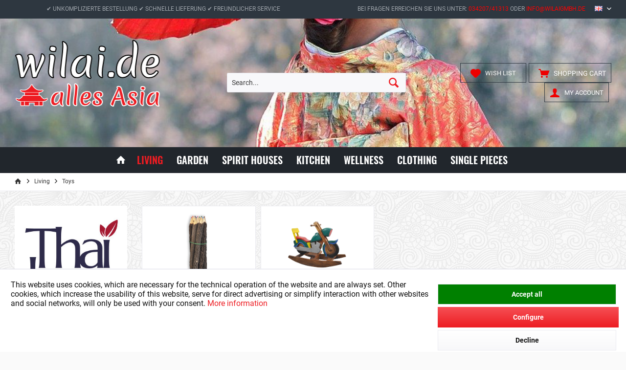

--- FILE ---
content_type: text/html; charset=UTF-8
request_url: https://www.wilai.de/en/living/toys/
body_size: 23995
content:
<!DOCTYPE html> <html class="no-js" lang="en" itemscope="itemscope" itemtype="https://schema.org/WebPage"> <head> <meta charset="utf-8"> <meta name="author" content="" /> <meta name="robots" content="index,follow" /> <meta name="revisit-after" content="15 days" /> <meta name="keywords" content="" /> <meta name="description" content="" /> <meta property="og:type" content="product.group" /> <meta property="og:site_name" content="Wilai.DE" /> <meta property="og:title" content="Toys" /> <meta property="og:description" content="" /> <meta name="twitter:card" content="product" /> <meta name="twitter:site" content="Wilai.DE" /> <meta name="twitter:title" content="Toys" /> <meta name="twitter:description" content="" /> <meta property="og:image" content="https://www.wilai.de/media/image/6a/cc/3b/13461_galeriekAUjfmvcMtDIm.jpg" /> <meta name="twitter:image" content="https://www.wilai.de/media/image/6a/cc/3b/13461_galeriekAUjfmvcMtDIm.jpg" /> <meta itemprop="copyrightHolder" content="Wilai.DE" /> <meta itemprop="copyrightYear" content="2014" /> <meta itemprop="isFamilyFriendly" content="True" /> <meta itemprop="image" content="https://www.wilai.de/media/image/bf/45/e5/logo-v3DvZ3gpx07gXGZ.png" /> <meta name="viewport" content="width=device-width, initial-scale=1.0"> <meta name="mobile-web-app-capable" content="yes"> <meta name="apple-mobile-web-app-title" content="Wilai.DE"> <meta name="apple-mobile-web-app-capable" content="yes"> <meta name="apple-mobile-web-app-status-bar-style" content="default"> <link rel="alternate" hreflang="de-DE" href="https://www.wilai.de/wohnen/spielzeug/" /> <link rel="alternate" hreflang="fr-FR" href="https://www.wilai.de/fr/habitat/jouets/" /> <link rel="alternate" hreflang="en-GB" href="https://www.wilai.de/en/living/toys/" /> <link rel="apple-touch-icon-precomposed" href="https://www.wilai.de/media/image/95/39/74/apple-icon-180x180.png"> <link rel="shortcut icon" href="https://www.wilai.de/media/image/07/ca/56/favicon-16x16.png"> <meta name="msapplication-navbutton-color" content="#ED1C22" /> <meta name="application-name" content="Wilai.DE" /> <meta name="msapplication-starturl" content="https://www.wilai.de/en/" /> <meta name="msapplication-window" content="width=1024;height=768" /> <meta name="msapplication-TileImage" content="https://www.wilai.de/media/image/37/90/99/ms-icon-150x1502CSdfoO3mpTSk.png"> <meta name="msapplication-TileColor" content="#ED1C22"> <meta name="theme-color" content="#ED1C22" /> <link rel="canonical" href="https://www.wilai.de/en/living/toys/"/> <title itemprop="name">Toys | Living | Wilai.DE</title> <link href="/web/cache/1756457815_858f955a12b22382af6dbd37dbb06356.css" media="all" rel="stylesheet" type="text/css" /> <style type="text/css"> input#sQuantity:focus { background: #fff !important; color: #ed1c22 !important; border: 1px solid #ed1c22 !important; } input#sQuantity { max-width: 18.125rem; height: 2.625rem; width: 100%; display: inline-block; position: relative; overflow: hidden; background-color: #f8f8fa; background-image: linear-gradient(to bottom, #f8f8fa 0%, #fff 100%); color: #111 !important; border: 1px solid #eaeaf0 !important; border-radius: 0px; background-clip: padding-box; } @media (max-width: 767px){ .topbar--features { background: #eee; } .topbar--features > div > div span{ color: #000 !important; } } .product--box .product--price .price--default { font-size: 1.2rem; } .page-wrap--cookie-permission { padding: .625rem; z-index: 8000; border-top: 1px solid #dadae5; background: #fff; position: fixed; bottom: 0; right: 0; left: 0; color: #111 !important; height: auto; min-height: 170px; } a.cookie-permission--configure-button.btn.is--primary.is--large.is--center { margin: 5px 0; } a.cookie-permission--decline-button.btn.is--large.is--center { order: 3; } a.cookie-permission--accept-button.btn.is--large.is--center { order: 0; color: #fff !important; background-color: green !important; background-image: none !important; } .cookie-permission--button.cookie-permission--extra-button { display: flex; flex-flow: column; } .is--ctl-detail .buybox--form + .bestit-amazon-pay--express-button--container { background-color: #fff; border-right: 1px solid #eaeaf0; border-left: 1px solid #eaeaf0; border-bottom: 1px solid #eaeaf0; border-top: 1px solid #eaeaf0; margin-top: 0px; padding: 10px 10px 5px 10px; width: 100%; max-width: 100%; } .product--detail-upper .bestit-amazon-pay--express-button--container { margin-bottom: .625rem; align-items: center; display: flex; justify-content: flex-end; text-align: center; } footer.footer-main .footer--bottom { padding-bottom: 44px; border-top: 3px solid #eee; padding-top: 46px; } .advanced-menu .menu--level-1 { margin: .3125rem 0rem 0rem .5rem !important; } .headtyp-3 .top-bar .notepad-and-cart .navigation--entry.entry--account a, .headtyp-3 .top-bar .notepad-and-cart .navigation--entry.entry--wishlist a, .headtyp-3 .top-bar .notepad-and-cart .navigation--entry.entry--notepad a, .headtyp-3 .top-bar .notepad-and-cart .navigation--entry.entry--cart a, .headtyp-3 .top-bar .notepad-and-cart .navigation--entry.entry--compare { border: 1px solid #2e3740; background: transparent; border-radius: 0px !important; background-clip: padding-box !important; padding: 0px 10px; } .headtyp-3 .header-main .top-bar { padding: 0px 30px 0px 30px; } .headtyp-3 .navigation--entry.account-dropdown { border: 1px solid #2e3740; background: transparent; border-radius: 0px !important; background-clip: padding-box !important; } .advanced-menu .item--level-0 a.menu--list-item-link { padding: 1rem !important; border: 1px solid #e00; } </style> </head> <body class="is--ctl-listing is--act-index tcinntheme themeware-strong layout-fullwidth-boxed gwfont1 gwfont2 headtyp-3 header-3 no-sticky" > <div data-paypalUnifiedMetaDataContainer="true" data-paypalUnifiedRestoreOrderNumberUrl="https://www.wilai.de/en/widgets/PaypalUnifiedOrderNumber/restoreOrderNumber" class="is--hidden"> </div> <div class="page-wrap"> <noscript class="noscript-main"> <div class="alert is--warning"> <div class="alert--icon"> <i class="icon--element icon--warning"></i> </div> <div class="alert--content"> To be able to use Wilai.DE in full range, we recommend activating Javascript in your browser. </div> </div> </noscript> <header class="header-main mobil-usp header-bg-image"> <div class="topbar--features"> <div> <div class="feature-1 b1023 b1259"><i class=""></i><span>✔ Unkomplizierte Bestellung ✔ Schnelle Lieferung ✔ Freundlicher Service</span></div> <div class="feature-2"><i class="icon--clock"></i><span>Versand innerhalb von 24h*</span></div> <div class="feature-3"><i class="icon--thumbsup"></i><span>30 Tage Geld-Zurück-Garantie</span></div> <div class="feature-4 b280 b478 b767 b1023 b1259"><i class=""></i><span>Bei Fragen erreichen Sie uns unter: <a style="color: #f00 !important;" href="tel:+4903420741313">034207/41313</a> oder <a style="color: #f00 !important;" href="mailto:info@wilaigmbh.de">info@wilaigmbh.de</a></span></div> </div> </div> <div class="topbar top-bar"> <div class="top-bar--navigation" role="menubar">  <div class="top-bar--language navigation--entry"> <form method="post" class="language--form"> <div class="field--select"> <div class="language--flag en_GB">EN</div> <select name="__shop" class="language--select" data-auto-submit="true"> <option value="4" > DE </option> <option value="13" > FR </option> <option value="15" selected="selected"> EN </option> </select> <input type="hidden" name="__redirect" value="1"> <span class="arrow"></span> </div> </form> </div>  </div> <div class="header-container"> <div class="header-logo-and-suche"> <div class="logo hover-typ-1" role="banner"> <a class="logo--link" href="https://www.wilai.de/en/" title="Wilai.DE - Switch to homepage"> <picture> <source srcset="https://www.wilai.de/media/image/bf/45/e5/logo-v3DvZ3gpx07gXGZ.png" media="(min-width: 78.75em)"> <source srcset="https://www.wilai.de/media/image/bf/45/e5/logo-v3DvZ3gpx07gXGZ.png" media="(min-width: 64em)"> <source srcset="https://www.wilai.de/media/image/bf/45/e5/logo-v3DvZ3gpx07gXGZ.png" media="(min-width: 48em)"> <img srcset="https://www.wilai.de/media/image/44/20/af/logo-v3-mobil4XNrfwdhi4YN0.png" alt="Wilai.DE - Switch to homepage" title="Wilai.DE - Switch to homepage"/> </picture> </a> </div> </div> <div id="header--searchform" data-search="true" aria-haspopup="true"> <form action="/en/search" method="get" class="main-search--form"> <input type="search" name="sSearch" class="main-search--field" autocomplete="off" autocapitalize="off" placeholder="Search..." maxlength="30" /> <button type="submit" class="main-search--button"> <i class="icon--search"></i> <span class="main-search--text"></span> </button> <div class="form--ajax-loader">&nbsp;</div> </form> <div class="main-search--results"></div> </div> <div class="notepad-and-cart top-bar--navigation"> 




	<div class="navigation--entry entry--cart" role="menuitem">
		<a class="is--icon-left cart--link titletooltip" href="https://www.wilai.de/en/checkout/cart" title="Shopping cart">
			<i class="icon--basket"></i>
			<span class="cart--display">
									Shopping cart
							</span>
            
            <span class="badge is--minimal cart--quantity is--hidden">0</span>
            
					</a>
		<div class="ajax-loader">&nbsp;</div>
	</div>





            <div class="navigation--entry entry--notepad" role="menuitem">
            <a href="https://www.wilai.de/en/note" title="Wish list">
                <i class="icon--heart"></i>
                                <span class="notepad--name">
                    Wish list
                </span>
            </a>
        </div>
    



				
			<div id="useraccountmenu" title="Customer account" class="navigation--entry account-dropdown has--drop-down" role="menuitem" data-offcanvas="true" data-offcanvasselector=".account-dropdown-container">
				<span class="account--display">
					<i class="icon--account"></i> <span class="name--account">My account</span>
				</span>
				<div class="account-dropdown-container">
				 	<div class="entry--close-off-canvas">
						<a href="#close-account-menu" class="account--close-off-canvas" title="Close menu">
							Close menu <i class="icon--arrow-right"></i>
						</a>
					</div>
					<span>Customer account</span>
					<a href="https://www.wilai.de/en/account" title="My account" class="anmelden--button btn is--primary service--link">Login</a>
					<div class="registrieren-container">or <a href="https://www.wilai.de/en/account" title="My account" class="service--link">register</a></div>
					<div class="infotext-container">Nach der Anmeldung, können Sie hier auf Ihren Kundenbereich zugreifen.</div>
				</div>
			</div>

			


 <div class="navigation--entry entry--compare is--hidden" role="menuitem" aria-haspopup="true" data-drop-down-menu="true"> <div>   </div> </div> </div> <div class="navigation--entry entry--menu-left" role="menuitem"> <a class="entry--link entry--trigger is--icon-left" href="#offcanvas--left" data-offcanvas="true" data-offCanvasSelector=".sidebar-main"> <i class="icon--menu"></i> <span class="menu--name">Menu</span> </a> </div> </div> </div> <div class="headbar colorwhite"> <nav class="navigation-main hide-kategorie-button hover-typ-2 font-family-sekundary" > <div data-menu-scroller="true" data-listSelector=".navigation--list.container" data-viewPortSelector=".navigation--list-wrapper" data-stickyMenu="true" data-stickyMenuTablet="0" data-stickyMenuPhone="0" data-stickyMenuPosition="400" data-stickyMenuDuration="300" > <div class="navigation--list-wrapper"> <ul class="navigation--list container" role="menubar" itemscope="itemscope" itemtype="https://schema.org/SiteNavigationElement"> <li class="navigation--entry is--home homeiconlink" role="menuitem"> <a class="navigation--link is--first" href="https://www.wilai.de/en/" title="Home" itemprop="url"> <i itemprop="name" class="icon--house"></i> </a> </li><li class="navigation--entry is--active" role="menuitem"><a class="navigation--link is--active" href="https://www.wilai.de/en/living/" title="Living" aria-label="Living" itemprop="url"><span itemprop="name">Living</span></a></li><li class="navigation--entry" role="menuitem"><a class="navigation--link" href="https://www.wilai.de/en/garden/" title="Garden" aria-label="Garden" itemprop="url"><span itemprop="name">Garden</span></a></li><li class="navigation--entry" role="menuitem"><a class="navigation--link" href="https://www.wilai.de/en/spirit-houses/" title="Spirit Houses" aria-label="Spirit Houses" itemprop="url"><span itemprop="name">Spirit Houses</span></a></li><li class="navigation--entry" role="menuitem"><a class="navigation--link" href="https://www.wilai.de/en/kitchen/" title="Kitchen" aria-label="Kitchen" itemprop="url"><span itemprop="name">Kitchen</span></a></li><li class="navigation--entry" role="menuitem"><a class="navigation--link" href="https://www.wilai.de/en/wellness/" title="Wellness" aria-label="Wellness" itemprop="url"><span itemprop="name">Wellness</span></a></li><li class="navigation--entry" role="menuitem"><a class="navigation--link" href="https://www.wilai.de/en/clothing/" title="Clothing" aria-label="Clothing" itemprop="url"><span itemprop="name">Clothing</span></a></li><li class="navigation--entry" role="menuitem"><a class="navigation--link" href="https://www.wilai.de/en/single-pieces/" title="Single pieces" aria-label="Single pieces" itemprop="url"><span itemprop="name">Single pieces</span></a></li> </ul> </div> <div class="advanced-menu" data-advanced-menu="true" data-hoverDelay="450"> <div class="menu--container"> <div class="button-container"> <a href="https://www.wilai.de/en/living/" class="button--category" aria-label="To category Living" title="To category Living"> <i class="icon--arrow-right"></i> To category Living </a> <span class="button--close"> <i class="icon--cross"></i> </span> </div> <div class="content--wrapper has--content"> <ul class="menu--list menu--level-0 columns--4" style="width: 100%;"> <li class="menu--list-item item--level-0" style="width: 100%"> <a href="https://www.wilai.de/en/living/thai-cushions/" class="menu--list-item-link" aria-label="Thai cushions" title="Thai cushions">Thai cushions</a> <ul class="menu--list menu--level-1 columns--4"> <li class="menu--list-item item--level-1"> <a href="https://www.wilai.de/en/living/thai-cushions/triangular-cushions/" class="menu--list-item-link" aria-label="Triangular cushions" title="Triangular cushions">Triangular cushions</a> </li> <li class="menu--list-item item--level-1"> <a href="https://www.wilai.de/en/living/thai-cushions/cushions-xxl/" class="menu--list-item-link" aria-label="Cushions XXL" title="Cushions XXL">Cushions XXL</a> </li> <li class="menu--list-item item--level-1"> <a href="https://www.wilai.de/en/living/thai-cushions/bolsters-bar/" class="menu--list-item-link" aria-label="Bolsters bar" title="Bolsters bar">Bolsters bar</a> </li> <li class="menu--list-item item--level-1"> <a href="https://www.wilai.de/en/living/thai-cushions/carambola-cushion/" class="menu--list-item-link" aria-label="Carambola Cushion" title="Carambola Cushion">Carambola Cushion</a> </li> <li class="menu--list-item item--level-1"> <a href="https://www.wilai.de/en/living/thai-cushions/cushion-roll/" class="menu--list-item-link" aria-label="Cushion roll" title="Cushion roll">Cushion roll</a> </li> <li class="menu--list-item item--level-1"> <a href="https://www.wilai.de/en/living/thai-cushions/meditation/" class="menu--list-item-link" aria-label="Meditation" title="Meditation">Meditation</a> </li> <li class="menu--list-item item--level-1"> <a href="https://www.wilai.de/en/living/thai-cushions/neck-pillows/" class="menu--list-item-link" aria-label="Neck pillows" title="Neck pillows">Neck pillows</a> </li> <li class="menu--list-item item--level-1"> <a href="https://www.wilai.de/en/living/thai-cushions/rolling-mattress/" class="menu--list-item-link" aria-label="Rolling mattress" title="Rolling mattress">Rolling mattress</a> </li> <li class="menu--list-item item--level-1"> <a href="https://www.wilai.de/en/living/thai-cushions/seat-cushions/" class="menu--list-item-link" aria-label="Seat cushions" title="Seat cushions">Seat cushions</a> </li> <li class="menu--list-item item--level-1"> <a href="https://www.wilai.de/en/living/thai-cushions/sofa-cushion/" class="menu--list-item-link" aria-label="Sofa cushion" title="Sofa cushion">Sofa cushion</a> </li> <li class="menu--list-item item--level-1"> <a href="https://www.wilai.de/en/living/thai-cushions/cushion-star/" class="menu--list-item-link" aria-label="Cushion Star" title="Cushion Star">Cushion Star</a> </li> </ul> </li> <li class="menu--list-item item--level-0" style="width: 100%"> <a href="https://www.wilai.de/en/living/furniture/" class="menu--list-item-link" aria-label="Furniture" title="Furniture">Furniture</a> </li> <li class="menu--list-item item--level-0" style="width: 100%"> <a href="https://www.wilai.de/en/living/figures-sculptures/" class="menu--list-item-link" aria-label="Figures &amp; Sculptures" title="Figures &amp; Sculptures">Figures & Sculptures</a> <ul class="menu--list menu--level-1 columns--4"> <li class="menu--list-item item--level-1"> <a href="https://www.wilai.de/en/living/figures-sculptures/buddha-masksbusts/" class="menu--list-item-link" aria-label="Buddha masks/busts" title="Buddha masks/busts">Buddha masks/busts</a> </li> <li class="menu--list-item item--level-1"> <a href="https://www.wilai.de/en/living/figures-sculptures/eroticism/" class="menu--list-item-link" aria-label="Eroticism" title="Eroticism">Eroticism</a> </li> <li class="menu--list-item item--level-1"> <a href="https://www.wilai.de/en/living/figures-sculptures/animal-figures/" class="menu--list-item-link" aria-label="Animal figures" title="Animal figures">Animal figures</a> </li> <li class="menu--list-item item--level-1"> <a href="https://www.wilai.de/en/living/figures-sculptures/elephant-heads/" class="menu--list-item-link" aria-label="Elephant heads" title="Elephant heads">Elephant heads</a> </li> <li class="menu--list-item item--level-1"> <a href="https://www.wilai.de/en/living/figures-sculptures/wodden-sculptures/" class="menu--list-item-link" aria-label="Wodden sculptures" title="Wodden sculptures">Wodden sculptures</a> </li> </ul> </li> <li class="menu--list-item item--level-0" style="width: 100%"> <a href="https://www.wilai.de/en/living/toys/" class="menu--list-item-link" aria-label="Toys" title="Toys">Toys</a> <ul class="menu--list menu--level-1 columns--4"> <li class="menu--list-item item--level-1"> <a href="https://www.wilai.de/en/living/toys/coloured-pencils/" class="menu--list-item-link" aria-label="Coloured pencils" title="Coloured pencils">Coloured pencils</a> </li> <li class="menu--list-item item--level-1"> <a href="https://www.wilai.de/en/living/toys/rocking-motorcycle/" class="menu--list-item-link" aria-label="Rocking Motorcycle" title="Rocking Motorcycle">Rocking Motorcycle</a> </li> </ul> </li> <li class="menu--list-item item--level-0" style="width: 100%"> <a href="https://www.wilai.de/en/living/flower-garlands/" class="menu--list-item-link" aria-label="Flower garlands" title="Flower garlands">Flower garlands</a> </li> <li class="menu--list-item item--level-0" style="width: 100%"> <a href="https://www.wilai.de/en/living/vases/" class="menu--list-item-link" aria-label="Vases" title="Vases">Vases</a> </li> <li class="menu--list-item item--level-0" style="width: 100%"> <a href="https://www.wilai.de/en/living/wall-decorations/" class="menu--list-item-link" aria-label="Wall decorations" title="Wall decorations">Wall decorations</a> <ul class="menu--list menu--level-1 columns--4"> <li class="menu--list-item item--level-1"> <a href="https://www.wilai.de/en/living/wall-decorations/wooden-wall-deco-elephants/" class="menu--list-item-link" aria-label="Wooden wall deco Elephants" title="Wooden wall deco Elephants">Wooden wall deco Elephants</a> </li> <li class="menu--list-item item--level-1"> <a href="https://www.wilai.de/en/living/wall-decorations/elephant-head/" class="menu--list-item-link" aria-label="Elephant Head" title="Elephant Head">Elephant Head</a> </li> <li class="menu--list-item item--level-1"> <a href="https://www.wilai.de/en/living/wall-decorations/canvas-pictures/" class="menu--list-item-link" aria-label="Canvas Pictures" title="Canvas Pictures">Canvas Pictures</a> </li> <li class="menu--list-item item--level-1"> <a href="https://www.wilai.de/en/living/wall-decorations/other/" class="menu--list-item-link" aria-label="Other" title="Other">Other</a> </li> </ul> </li> <li class="menu--list-item item--level-0" style="width: 100%"> <a href="https://www.wilai.de/en/living/shoehorn/" class="menu--list-item-link" aria-label="Shoehorn" title="Shoehorn">Shoehorn</a> </li> <li class="menu--list-item item--level-0" style="width: 100%"> <a href="https://www.wilai.de/en/living/bonzai-tables/" class="menu--list-item-link" aria-label="Bonzai tables" title="Bonzai tables">Bonzai tables</a> </li> <li class="menu--list-item item--level-0" style="width: 100%"> <a href="https://www.wilai.de/en/living/wardrobe/" class="menu--list-item-link" aria-label="Wardrobe" title="Wardrobe">Wardrobe</a> <ul class="menu--list menu--level-1 columns--4"> <li class="menu--list-item item--level-1"> <a href="https://www.wilai.de/en/living/wardrobe/changing-room-bar/" class="menu--list-item-link" aria-label="Changing room bar " title="Changing room bar ">Changing room bar </a> </li> <li class="menu--list-item item--level-1"> <a href="https://www.wilai.de/en/living/wardrobe/key-boards/" class="menu--list-item-link" aria-label="Key boards" title="Key boards">Key boards</a> </li> </ul> </li> <li class="menu--list-item item--level-0" style="width: 100%"> <a href="https://www.wilai.de/en/living/sonstige-deko/" class="menu--list-item-link" aria-label="sonstige Deko" title="sonstige Deko">sonstige Deko</a> </li> </ul> </div> </div> <div class="menu--container"> <div class="button-container"> <a href="https://www.wilai.de/en/garden/" class="button--category" aria-label="To category Garden" title="To category Garden"> <i class="icon--arrow-right"></i> To category Garden </a> <span class="button--close"> <i class="icon--cross"></i> </span> </div> <div class="content--wrapper has--content"> <ul class="menu--list menu--level-0 columns--4" style="width: 100%;"> <li class="menu--list-item item--level-0" style="width: 100%"> <a href="https://www.wilai.de/en/garden/palmendaecher/" class="menu--list-item-link" aria-label="Palmendächer" title="Palmendächer">Palmendächer</a> </li> <li class="menu--list-item item--level-0" style="width: 100%"> <a href="https://www.wilai.de/en/garden/sandstone/" class="menu--list-item-link" aria-label="Sandstone" title="Sandstone">Sandstone</a> <ul class="menu--list menu--level-1 columns--4"> <li class="menu--list-item item--level-1"> <a href="https://www.wilai.de/en/garden/sandstone/asian-animal-statues/" class="menu--list-item-link" aria-label="Asian animal statues" title="Asian animal statues">Asian animal statues</a> </li> <li class="menu--list-item item--level-1"> <a href="https://www.wilai.de/en/garden/sandstone/buddha/" class="menu--list-item-link" aria-label="Buddha" title="Buddha">Buddha</a> </li> <li class="menu--list-item item--level-1"> <a href="https://www.wilai.de/en/garden/sandstone/pagode-lanterns/" class="menu--list-item-link" aria-label="Pagode lanterns" title="Pagode lanterns">Pagode lanterns</a> </li> <li class="menu--list-item item--level-1"> <a href="https://www.wilai.de/en/garden/sandstone/human-figures/" class="menu--list-item-link" aria-label="Human figures" title="Human figures">Human figures</a> </li> <li class="menu--list-item item--level-1"> <a href="https://www.wilai.de/en/garden/sandstone/rarities-individual-pieces/" class="menu--list-item-link" aria-label="Rarities / Individual pieces" title="Rarities / Individual pieces">Rarities / Individual pieces</a> </li> <li class="menu--list-item item--level-1"> <a href="https://www.wilai.de/en/garden/sandstone/accessories/" class="menu--list-item-link" aria-label="Accessories" title="Accessories">Accessories</a> </li> </ul> </li> <li class="menu--list-item item--level-0" style="width: 100%"> <a href="https://www.wilai.de/en/garden/garden-figures-cast-stone/" class="menu--list-item-link" aria-label="Garden figures cast stone" title="Garden figures cast stone">Garden figures cast stone</a> </li> <li class="menu--list-item item--level-0" style="width: 100%"> <a href="https://www.wilai.de/en/garden/bells/" class="menu--list-item-link" aria-label="Bells" title="Bells">Bells</a> </li> <li class="menu--list-item item--level-0" style="width: 100%"> <a href="https://www.wilai.de/en/garden/hammocks/" class="menu--list-item-link" aria-label="Hammocks" title="Hammocks">Hammocks</a> </li> <li class="menu--list-item item--level-0" style="width: 100%"> <a href="https://www.wilai.de/en/garden/roots-driftwood/" class="menu--list-item-link" aria-label="Roots, driftwood" title="Roots, driftwood">Roots, driftwood</a> </li> <li class="menu--list-item item--level-0" style="width: 100%"> <a href="https://www.wilai.de/en/garden/water-games-fountains/" class="menu--list-item-link" aria-label="Water games - Fountains" title="Water games - Fountains">Water games - Fountains</a> </li> <li class="menu--list-item item--level-0" style="width: 100%"> <a href="https://www.wilai.de/en/garden/wind-chimes/" class="menu--list-item-link" aria-label="Wind chimes" title="Wind chimes">Wind chimes</a> </li> <li class="menu--list-item item--level-0" style="width: 100%"> <a href="https://www.wilai.de/en/garden/lanterns-and-lampions/" class="menu--list-item-link" aria-label="Lanterns and lampions" title="Lanterns and lampions">Lanterns and lampions</a> </li> <li class="menu--list-item item--level-0" style="width: 100%"> <a href="https://www.wilai.de/en/garden/recycled-tyre-basket/" class="menu--list-item-link" aria-label="Recycled tyre basket" title="Recycled tyre basket">Recycled tyre basket</a> </li> <li class="menu--list-item item--level-0" style="width: 100%"> <a href="https://www.wilai.de/en/garden/natural-stones/" class="menu--list-item-link" aria-label="Natural stones" title="Natural stones">Natural stones</a> </li> <li class="menu--list-item item--level-0" style="width: 100%"> <a href="https://www.wilai.de/en/garden/sonstiges/" class="menu--list-item-link" aria-label="Sonstiges" title="Sonstiges">Sonstiges</a> </li> </ul> </div> </div> <div class="menu--container"> <div class="button-container"> <a href="https://www.wilai.de/en/spirit-houses/" class="button--category" aria-label="To category Spirit Houses" title="To category Spirit Houses"> <i class="icon--arrow-right"></i> To category Spirit Houses </a> <span class="button--close"> <i class="icon--cross"></i> </span> </div> <div class="content--wrapper has--content has--teaser"> <ul class="menu--list menu--level-0 columns--2" style="width: 50%;"> <li class="menu--list-item item--level-0" style="width: 100%"> <a href="https://www.wilai.de/en/spirit-houses/holz/" class="menu--list-item-link" aria-label="Holz" title="Holz">Holz</a> </li> <li class="menu--list-item item--level-0" style="width: 100%"> <a href="https://www.wilai.de/en/spirit-houses/podeste/" class="menu--list-item-link" aria-label="Podeste" title="Podeste">Podeste</a> </li> </ul> <div class="menu--delimiter" style="right: 50%;"></div> <div class="menu--teaser" style="width: 50%;"> <a href="https://www.wilai.de/en/spirit-houses/" aria-label="To category Spirit Houses" title="To category Spirit Houses" class="teaser--image" style="background-image: url(https://www.wilai.de/media/image/05/c9/2a/19095_galerieqUmasbX72InsS.jpg);"></a> <div class="teaser--headline">Geweihte Geisterhäuser</div> <div class="teaser--text"> Geisterhäuser dienen zur Besänftigung von Naturgeistern und entstammen dem animistischen Glauben Thailands. Bei Neubebauung eines Grundstückes ist es üblich Geisterhäuser zu errichten, um den Geistern, die dort lebten, ein Ersatzheim zu geben.... <a class="teaser--text-link" href="https://www.wilai.de/en/spirit-houses/" aria-label="learn more" title="learn more"> learn more </a> </div> </div> </div> </div> <div class="menu--container"> <div class="button-container"> <a href="https://www.wilai.de/en/kitchen/" class="button--category" aria-label="To category Kitchen" title="To category Kitchen"> <i class="icon--arrow-right"></i> To category Kitchen </a> <span class="button--close"> <i class="icon--cross"></i> </span> </div> <div class="content--wrapper has--content"> <ul class="menu--list menu--level-0 columns--4" style="width: 100%;"> <li class="menu--list-item item--level-0" style="width: 100%"> <a href="https://www.wilai.de/en/kitchen/granite-mortar-pestle/" class="menu--list-item-link" aria-label="Granite mortar + pestle" title="Granite mortar + pestle">Granite mortar + pestle</a> </li> <li class="menu--list-item item--level-0" style="width: 100%"> <a href="https://www.wilai.de/en/kitchen/wine-bottle-holder/" class="menu--list-item-link" aria-label="Wine bottle holder" title="Wine bottle holder">Wine bottle holder</a> </li> <li class="menu--list-item item--level-0" style="width: 100%"> <a href="https://www.wilai.de/en/kitchen/neoprene-bottle-cooler/" class="menu--list-item-link" aria-label="Neoprene Bottle Cooler" title="Neoprene Bottle Cooler">Neoprene Bottle Cooler</a> </li> <li class="menu--list-item item--level-0" style="width: 100%"> <a href="https://www.wilai.de/en/kitchen/cups-mugs/" class="menu--list-item-link" aria-label="Cups / Mugs" title="Cups / Mugs">Cups / Mugs</a> </li> </ul> </div> </div> <div class="menu--container"> <div class="button-container"> <a href="https://www.wilai.de/en/wellness/" class="button--category" aria-label="To category Wellness" title="To category Wellness"> <i class="icon--arrow-right"></i> To category Wellness </a> <span class="button--close"> <i class="icon--cross"></i> </span> </div> <div class="content--wrapper has--content"> <ul class="menu--list menu--level-0 columns--4" style="width: 100%;"> <li class="menu--list-item item--level-0" style="width: 100%"> <a href="https://www.wilai.de/en/wellness/fragrance-fans/" class="menu--list-item-link" aria-label="Fragrance fans" title="Fragrance fans">Fragrance fans</a> </li> <li class="menu--list-item item--level-0" style="width: 100%"> <a href="https://www.wilai.de/en/wellness/massage-woods/" class="menu--list-item-link" aria-label="Massage woods" title="Massage woods">Massage woods</a> </li> <li class="menu--list-item item--level-0" style="width: 100%"> <a href="https://www.wilai.de/en/wellness/incense-sticks/" class="menu--list-item-link" aria-label="Incense sticks" title="Incense sticks">Incense sticks</a> </li> <li class="menu--list-item item--level-0" style="width: 100%"> <a href="https://www.wilai.de/en/wellness/backscratcher/" class="menu--list-item-link" aria-label="Backscratcher" title="Backscratcher">Backscratcher</a> </li> </ul> </div> </div> <div class="menu--container"> <div class="button-container"> <a href="https://www.wilai.de/en/clothing/" class="button--category" aria-label="To category Clothing" title="To category Clothing"> <i class="icon--arrow-right"></i> To category Clothing </a> <span class="button--close"> <i class="icon--cross"></i> </span> </div> <div class="content--wrapper has--content"> <ul class="menu--list menu--level-0 columns--4" style="width: 100%;"> <li class="menu--list-item item--level-0" style="width: 100%"> <a href="https://www.wilai.de/en/clothing/t-shirts/" class="menu--list-item-link" aria-label="T-Shirts" title="T-Shirts">T-Shirts</a> <ul class="menu--list menu--level-1 columns--4"> <li class="menu--list-item item--level-1"> <a href="https://www.wilai.de/en/clothing/t-shirts/glow-in-the-dark-effect/" class="menu--list-item-link" aria-label="&quot;Glow in the dark&quot; effect" title="&quot;Glow in the dark&quot; effect">"Glow in the dark" effect</a> </li> <li class="menu--list-item item--level-1"> <a href="https://www.wilai.de/en/clothing/t-shirts/rock-chang-rock-eagle/" class="menu--list-item-link" aria-label="Rock Chang / Rock Eagle" title="Rock Chang / Rock Eagle">Rock Chang / Rock Eagle</a> </li> </ul> </li> <li class="menu--list-item item--level-0" style="width: 100%"> <a href="https://www.wilai.de/en/clothing/asian-hats/" class="menu--list-item-link" aria-label="Asian Hats" title="Asian Hats">Asian Hats</a> </li> <li class="menu--list-item item--level-0" style="width: 100%"> <a href="https://www.wilai.de/en/clothing/bags-backpacks/" class="menu--list-item-link" aria-label="Bags / backpacks" title="Bags / backpacks">Bags / backpacks</a> <ul class="menu--list menu--level-1 columns--4"> <li class="menu--list-item item--level-1"> <a href="https://www.wilai.de/en/clothing/bags-backpacks/sport-gym-bags/" class="menu--list-item-link" aria-label="Sport / gym bags" title="Sport / gym bags">Sport / gym bags</a> </li> </ul> </li> <li class="menu--list-item item--level-0" style="width: 100%"> <a href="https://www.wilai.de/en/clothing/accessories/" class="menu--list-item-link" aria-label="Accessories" title="Accessories">Accessories</a> <ul class="menu--list menu--level-1 columns--4"> <li class="menu--list-item item--level-1"> <a href="https://www.wilai.de/en/clothing/accessories/fans/" class="menu--list-item-link" aria-label="Fans" title="Fans">Fans</a> </li> </ul> </li> <li class="menu--list-item item--level-0" style="width: 100%"> <a href="https://www.wilai.de/en/clothing/wifash/" class="menu--list-item-link" aria-label="wifash" title="wifash">wifash</a> <ul class="menu--list menu--level-1 columns--4"> <li class="menu--list-item item--level-1"> <a href="https://www.wilai.de/en/clothing/wifash/herren/" class="menu--list-item-link" aria-label="Herren" title="Herren">Herren</a> </li> <li class="menu--list-item item--level-1"> <a href="https://www.wilai.de/en/clothing/wifash/damen/" class="menu--list-item-link" aria-label="Damen" title="Damen">Damen</a> </li> <li class="menu--list-item item--level-1"> <a href="https://www.wilai.de/en/clothing/wifash/accessoires/" class="menu--list-item-link" aria-label="Accessoires" title="Accessoires">Accessoires</a> </li> <li class="menu--list-item item--level-1"> <a href="https://www.wilai.de/en/clothing/wifash/taschen-rucksaecke-portemonnaie/" class="menu--list-item-link" aria-label="Taschen / Rucksäcke / Portemonnaie" title="Taschen / Rucksäcke / Portemonnaie">Taschen / Rucksäcke / Portemonnaie</a> </li> </ul> </li> </ul> </div> </div> <div class="menu--container"> <div class="button-container"> <a href="https://www.wilai.de/en/single-pieces/" class="button--category" aria-label="To category Single pieces" title="To category Single pieces"> <i class="icon--arrow-right"></i> To category Single pieces </a> <span class="button--close"> <i class="icon--cross"></i> </span> </div> </div> </div> </div> </nav> </div> </header> <div class="container--ajax-cart off-canvas-90" data-collapse-cart="true" data-displayMode="offcanvas"></div> <nav class="content--breadcrumb block"> <div> <ul class="breadcrumb--list" role="menu" itemscope itemtype="https://schema.org/BreadcrumbList"> <li class="breadcrumb--entry"> <a class="breadcrumb--icon" href="https://www.wilai.de/en/"><i class="icon--house"></i></a> </li> <li class="breadcrumb--separator"> <i class="icon--arrow-right"></i> </li> <li role="menuitem" class="breadcrumb--entry" itemprop="itemListElement" itemscope itemtype="https://schema.org/ListItem"> <a class="breadcrumb--link" href="https://www.wilai.de/en/living/" title="Living" itemprop="item"> <link itemprop="url" href="https://www.wilai.de/en/living/" /> <span class="breadcrumb--title" itemprop="name">Living</span> </a> <meta itemprop="position" content="0" /> </li> <li role="none" class="breadcrumb--separator"> <i class="icon--arrow-right"></i> </li> <li role="menuitem" class="breadcrumb--entry is--active" itemprop="itemListElement" itemscope itemtype="https://schema.org/ListItem"> <a class="breadcrumb--link" href="https://www.wilai.de/en/living/toys/" title="Toys" itemprop="item"> <link itemprop="url" href="https://www.wilai.de/en/living/toys/" /> <span class="breadcrumb--title" itemprop="name">Toys</span> </a> <meta itemprop="position" content="1" /> </li> </ul> </div> </nav> <section class=" content-main container block-group"> <div class="content-main--inner"> <div id='cookie-consent' class='off-canvas is--left block-transition' data-cookie-consent-manager='true' data-cookieTimeout='60'> <div class='cookie-consent--header cookie-consent--close'> Cookie preferences <i class="icon--arrow-right"></i> </div> <div class='cookie-consent--description'> This website uses cookies, which are necessary for the technical operation of the website and are always set. Other cookies, which increase the comfort when using this website, are used for direct advertising or to facilitate interaction with other websites and social networks, are only set with your consent. </div> <div class='cookie-consent--configuration'> <div class='cookie-consent--configuration-header'> <div class='cookie-consent--configuration-header-text'>Configuration</div> </div> <div class='cookie-consent--configuration-main'> <div class='cookie-consent--group'> <input type="hidden" class="cookie-consent--group-name" value="technical" /> <label class="cookie-consent--group-state cookie-consent--state-input cookie-consent--required"> <input type="checkbox" name="technical-state" class="cookie-consent--group-state-input" disabled="disabled" checked="checked"/> <span class="cookie-consent--state-input-element"></span> </label> <div class='cookie-consent--group-title' data-collapse-panel='true' data-contentSiblingSelector=".cookie-consent--group-container"> <div class="cookie-consent--group-title-label cookie-consent--state-label"> Technically required </div> <span class="cookie-consent--group-arrow is-icon--right"> <i class="icon--arrow-right"></i> </span> </div> <div class='cookie-consent--group-container'> <div class='cookie-consent--group-description'> These cookies are necessary for the basic functions of the shop. </div> <div class='cookie-consent--cookies-container'> <div class='cookie-consent--cookie'> <input type="hidden" class="cookie-consent--cookie-name" value="allowCookie" /> <label class="cookie-consent--cookie-state cookie-consent--state-input cookie-consent--required"> <input type="checkbox" name="allowCookie-state" class="cookie-consent--cookie-state-input" disabled="disabled" checked="checked" /> <span class="cookie-consent--state-input-element"></span> </label> <div class='cookie--label cookie-consent--state-label'> "Allow all cookies" cookie </div> </div> <div class='cookie-consent--cookie'> <input type="hidden" class="cookie-consent--cookie-name" value="cookieDeclined" /> <label class="cookie-consent--cookie-state cookie-consent--state-input cookie-consent--required"> <input type="checkbox" name="cookieDeclined-state" class="cookie-consent--cookie-state-input" disabled="disabled" checked="checked" /> <span class="cookie-consent--state-input-element"></span> </label> <div class='cookie--label cookie-consent--state-label'> "Decline all cookies" cookie </div> </div> <div class='cookie-consent--cookie'> <input type="hidden" class="cookie-consent--cookie-name" value="apay-session-set" /> <label class="cookie-consent--cookie-state cookie-consent--state-input cookie-consent--required"> <input type="checkbox" name="apay-session-set-state" class="cookie-consent--cookie-state-input" disabled="disabled" checked="checked" /> <span class="cookie-consent--state-input-element"></span> </label> <div class='cookie--label cookie-consent--state-label'> Amazon Pay </div> </div> <div class='cookie-consent--cookie'> <input type="hidden" class="cookie-consent--cookie-name" value="csrf_token" /> <label class="cookie-consent--cookie-state cookie-consent--state-input cookie-consent--required"> <input type="checkbox" name="csrf_token-state" class="cookie-consent--cookie-state-input" disabled="disabled" checked="checked" /> <span class="cookie-consent--state-input-element"></span> </label> <div class='cookie--label cookie-consent--state-label'> CSRF token </div> </div> <div class='cookie-consent--cookie'> <input type="hidden" class="cookie-consent--cookie-name" value="cookiePreferences" /> <label class="cookie-consent--cookie-state cookie-consent--state-input cookie-consent--required"> <input type="checkbox" name="cookiePreferences-state" class="cookie-consent--cookie-state-input" disabled="disabled" checked="checked" /> <span class="cookie-consent--state-input-element"></span> </label> <div class='cookie--label cookie-consent--state-label'> Cookie preferences </div> </div> <div class='cookie-consent--cookie'> <input type="hidden" class="cookie-consent--cookie-name" value="currency" /> <label class="cookie-consent--cookie-state cookie-consent--state-input cookie-consent--required"> <input type="checkbox" name="currency-state" class="cookie-consent--cookie-state-input" disabled="disabled" checked="checked" /> <span class="cookie-consent--state-input-element"></span> </label> <div class='cookie--label cookie-consent--state-label'> Currency change </div> </div> <div class='cookie-consent--cookie'> <input type="hidden" class="cookie-consent--cookie-name" value="nocache" /> <label class="cookie-consent--cookie-state cookie-consent--state-input cookie-consent--required"> <input type="checkbox" name="nocache-state" class="cookie-consent--cookie-state-input" disabled="disabled" checked="checked" /> <span class="cookie-consent--state-input-element"></span> </label> <div class='cookie--label cookie-consent--state-label'> Customer-specific caching </div> </div> <div class='cookie-consent--cookie'> <input type="hidden" class="cookie-consent--cookie-name" value="x-cache-context-hash" /> <label class="cookie-consent--cookie-state cookie-consent--state-input cookie-consent--required"> <input type="checkbox" name="x-cache-context-hash-state" class="cookie-consent--cookie-state-input" disabled="disabled" checked="checked" /> <span class="cookie-consent--state-input-element"></span> </label> <div class='cookie--label cookie-consent--state-label'> Individual prices </div> </div> <div class='cookie-consent--cookie'> <input type="hidden" class="cookie-consent--cookie-name" value="paypal-cookies" /> <label class="cookie-consent--cookie-state cookie-consent--state-input cookie-consent--required"> <input type="checkbox" name="paypal-cookies-state" class="cookie-consent--cookie-state-input" disabled="disabled" checked="checked" /> <span class="cookie-consent--state-input-element"></span> </label> <div class='cookie--label cookie-consent--state-label'> PayPal payments </div> </div> <div class='cookie-consent--cookie'> <input type="hidden" class="cookie-consent--cookie-name" value="shop" /> <label class="cookie-consent--cookie-state cookie-consent--state-input cookie-consent--required"> <input type="checkbox" name="shop-state" class="cookie-consent--cookie-state-input" disabled="disabled" checked="checked" /> <span class="cookie-consent--state-input-element"></span> </label> <div class='cookie--label cookie-consent--state-label'> Selected shop </div> </div> <div class='cookie-consent--cookie'> <input type="hidden" class="cookie-consent--cookie-name" value="session" /> <label class="cookie-consent--cookie-state cookie-consent--state-input cookie-consent--required"> <input type="checkbox" name="session-state" class="cookie-consent--cookie-state-input" disabled="disabled" checked="checked" /> <span class="cookie-consent--state-input-element"></span> </label> <div class='cookie--label cookie-consent--state-label'> Session </div> </div> </div> </div> </div> <div class='cookie-consent--group'> <input type="hidden" class="cookie-consent--group-name" value="comfort" /> <label class="cookie-consent--group-state cookie-consent--state-input"> <input type="checkbox" name="comfort-state" class="cookie-consent--group-state-input"/> <span class="cookie-consent--state-input-element"></span> </label> <div class='cookie-consent--group-title' data-collapse-panel='true' data-contentSiblingSelector=".cookie-consent--group-container"> <div class="cookie-consent--group-title-label cookie-consent--state-label"> Comfort functions </div> <span class="cookie-consent--group-arrow is-icon--right"> <i class="icon--arrow-right"></i> </span> </div> <div class='cookie-consent--group-container'> <div class='cookie-consent--group-description'> These cookies are used to make the shopping experience even more appealing, for example for the recognition of the visitor. </div> <div class='cookie-consent--cookies-container'> <div class='cookie-consent--cookie'> <input type="hidden" class="cookie-consent--cookie-name" value="sUniqueID" /> <label class="cookie-consent--cookie-state cookie-consent--state-input"> <input type="checkbox" name="sUniqueID-state" class="cookie-consent--cookie-state-input" /> <span class="cookie-consent--state-input-element"></span> </label> <div class='cookie--label cookie-consent--state-label'> Note </div> </div> </div> </div> </div> <div class='cookie-consent--group'> <input type="hidden" class="cookie-consent--group-name" value="statistics" /> <label class="cookie-consent--group-state cookie-consent--state-input"> <input type="checkbox" name="statistics-state" class="cookie-consent--group-state-input"/> <span class="cookie-consent--state-input-element"></span> </label> <div class='cookie-consent--group-title' data-collapse-panel='true' data-contentSiblingSelector=".cookie-consent--group-container"> <div class="cookie-consent--group-title-label cookie-consent--state-label"> Statistics & Tracking </div> <span class="cookie-consent--group-arrow is-icon--right"> <i class="icon--arrow-right"></i> </span> </div> <div class='cookie-consent--group-container'> <div class='cookie-consent--cookies-container'> <div class='cookie-consent--cookie'> <input type="hidden" class="cookie-consent--cookie-name" value="partner" /> <label class="cookie-consent--cookie-state cookie-consent--state-input"> <input type="checkbox" name="partner-state" class="cookie-consent--cookie-state-input" /> <span class="cookie-consent--state-input-element"></span> </label> <div class='cookie--label cookie-consent--state-label'> Affiliate program </div> </div> <div class='cookie-consent--cookie'> <input type="hidden" class="cookie-consent--cookie-name" value="x-ua-device" /> <label class="cookie-consent--cookie-state cookie-consent--state-input"> <input type="checkbox" name="x-ua-device-state" class="cookie-consent--cookie-state-input" /> <span class="cookie-consent--state-input-element"></span> </label> <div class='cookie--label cookie-consent--state-label'> Track device being used </div> </div> </div> </div> </div> </div> </div> <div class="cookie-consent--save"> <input class="cookie-consent--save-button btn is--primary" type="button" value="Save preferences" /> </div> </div> <aside class="sidebar-left " data-nsin="1" data-nsbl="0" data-nsno="0" data-nsde="1" data-nsli="1" data-nsse="1" data-nsre="0" data-nsca="0" data-nsac="1" data-nscu="1" data-nspw="1" data-nsne="1" data-nsfo="1" data-nssm="1" data-nsad="1" data-tnsin="1" data-tnsbl="0" data-tnsno="0" data-tnsde="1" data-tnsli="1" data-tnsse="1" data-tnsre="0" data-tnsca="0" data-tnsac="1" data-tnscu="1" data-tnspw="1" data-tnsne="1" data-tnsfo="1" data-tnssm="1" data-tnsad="1" > <div class="lb-element-oben"><p style="text-align: center;"><img id="tinymce-editor-image-a3372df2-0448-4781-a5eb-9d52c77e3543" class="tinymce-editor-image tinymce-editor-image-a3372df2-0448-4781-a5eb-9d52c77e3543" src="https://www.plasteelaste.de/media/image/a2/9c/80/endfassung_300.jpg" alt="endfassung_300" width="236" height="236" data-src="media/image/endfassung_300.jpg"></p> <p>&nbsp;</p> <div id="WidgetFloaterPanels" class="LTRStyle" style="display: none; text-align: left; direction: ltr; visibility: hidden;"> <div id="WidgetFloater" style="display: none;" onmouseover="Microsoft.Translator.OnMouseOverFloater()" onmouseout="Microsoft.Translator.OnMouseOutFloater()"> <div id="WidgetLogoPanel"><span id="WidgetTranslateWithSpan"><span>TRANSLATE with </span><img id="FloaterLogo" alt=""></span> <span id="WidgetCloseButton" title="Exit Translation" onclick="Microsoft.Translator.FloaterOnClose()">x</span></div> <div id="LanguageMenuPanel"> <div class="DDStyle_outer"><input id="LanguageMenu_svid" style="display: none;" onclick="this.select()" type="text" name="LanguageMenu_svid" value="en"> <input id="LanguageMenu_textid" style="display: none;" onclick="this.select()" type="text" name="LanguageMenu_textid"> <span id="__LanguageMenu_header" class="DDStyle" onclick="return LanguageMenu &amp;&amp; !LanguageMenu.Show('__LanguageMenu_popup', event);" onkeydown="return LanguageMenu &amp;&amp; !LanguageMenu.Show('__LanguageMenu_popup', event);">English</span> <div style="position: relative; text-align: left; left: 0;"> <div style="position: absolute; ;left: 0px;"> <div id="__LanguageMenu_popup" class="DDStyle" style="display: none;"> <table id="LanguageMenu" border="0"> <tbody> <tr> <td><a onclick="return LanguageMenu.onclick('ar');" tabindex="-1" href="#ar">Arabic</a></td> <td><a onclick="return LanguageMenu.onclick('he');" tabindex="-1" href="#he">Hebrew</a></td> <td><a onclick="return LanguageMenu.onclick('pl');" tabindex="-1" href="#pl">Polish</a></td> </tr> <tr> <td><a onclick="return LanguageMenu.onclick('bg');" tabindex="-1" href="#bg">Bulgarian</a></td> <td><a onclick="return LanguageMenu.onclick('hi');" tabindex="-1" href="#hi">Hindi</a></td> <td><a onclick="return LanguageMenu.onclick('pt');" tabindex="-1" href="#pt">Portuguese</a></td> </tr> <tr> <td><a onclick="return LanguageMenu.onclick('ca');" tabindex="-1" href="#ca">Catalan</a></td> <td><a onclick="return LanguageMenu.onclick('mww');" tabindex="-1" href="#mww">Hmong Daw</a></td> <td><a onclick="return LanguageMenu.onclick('ro');" tabindex="-1" href="#ro">Romanian</a></td> </tr> <tr> <td><a onclick="return LanguageMenu.onclick('zh-CHS');" tabindex="-1" href="#zh-CHS">Chinese Simplified</a></td> <td><a onclick="return LanguageMenu.onclick('hu');" tabindex="-1" href="#hu">Hungarian</a></td> <td><a onclick="return LanguageMenu.onclick('ru');" tabindex="-1" href="#ru">Russian</a></td> </tr> <tr> <td><a onclick="return LanguageMenu.onclick('zh-CHT');" tabindex="-1" href="#zh-CHT">Chinese Traditional</a></td> <td><a onclick="return LanguageMenu.onclick('id');" tabindex="-1" href="#id">Indonesian</a></td> <td><a onclick="return LanguageMenu.onclick('sk');" tabindex="-1" href="#sk">Slovak</a></td> </tr> <tr> <td><a onclick="return LanguageMenu.onclick('cs');" tabindex="-1" href="#cs">Czech</a></td> <td><a onclick="return LanguageMenu.onclick('it');" tabindex="-1" href="#it">Italian</a></td> <td><a onclick="return LanguageMenu.onclick('sl');" tabindex="-1" href="#sl">Slovenian</a></td> </tr> <tr> <td><a onclick="return LanguageMenu.onclick('da');" tabindex="-1" href="#da">Danish</a></td> <td><a onclick="return LanguageMenu.onclick('ja');" tabindex="-1" href="#ja">Japanese</a></td> <td><a onclick="return LanguageMenu.onclick('es');" tabindex="-1" href="#es">Spanish</a></td> </tr> <tr> <td><a onclick="return LanguageMenu.onclick('nl');" tabindex="-1" href="#nl">Dutch</a></td> <td><a onclick="return LanguageMenu.onclick('tlh');" tabindex="-1" href="#tlh">Klingon</a></td> <td><a onclick="return LanguageMenu.onclick('sv');" tabindex="-1" href="#sv">Swedish</a></td> </tr> <tr> <td><a onclick="return LanguageMenu.onclick('en');" tabindex="-1" href="#en">English</a></td> <td><a onclick="return LanguageMenu.onclick('ko');" tabindex="-1" href="#ko">Korean</a></td> <td><a onclick="return LanguageMenu.onclick('th');" tabindex="-1" href="#th">Thai</a></td> </tr> <tr> <td><a onclick="return LanguageMenu.onclick('et');" tabindex="-1" href="#et">Estonian</a></td> <td><a onclick="return LanguageMenu.onclick('lv');" tabindex="-1" href="#lv">Latvian</a></td> <td><a onclick="return LanguageMenu.onclick('tr');" tabindex="-1" href="#tr">Turkish</a></td> </tr> <tr> <td><a onclick="return LanguageMenu.onclick('fi');" tabindex="-1" href="#fi">Finnish</a></td> <td><a onclick="return LanguageMenu.onclick('lt');" tabindex="-1" href="#lt">Lithuanian</a></td> <td><a onclick="return LanguageMenu.onclick('uk');" tabindex="-1" href="#uk">Ukrainian</a></td> </tr> <tr> <td><a onclick="return LanguageMenu.onclick('fr');" tabindex="-1" href="#fr">French</a></td> <td><a onclick="return LanguageMenu.onclick('ms');" tabindex="-1" href="#ms">Malay</a></td> <td><a onclick="return LanguageMenu.onclick('ur');" tabindex="-1" href="#ur">Urdu</a></td> </tr> <tr> <td><a onclick="return LanguageMenu.onclick('de');" tabindex="-1" href="#de">German</a></td> <td><a onclick="return LanguageMenu.onclick('mt');" tabindex="-1" href="#mt">Maltese</a></td> <td><a onclick="return LanguageMenu.onclick('vi');" tabindex="-1" href="#vi">Vietnamese</a></td> </tr> <tr> <td><a onclick="return LanguageMenu.onclick('el');" tabindex="-1" href="#el">Greek</a></td> <td><a onclick="return LanguageMenu.onclick('no');" tabindex="-1" href="#no">Norwegian</a></td> <td><a onclick="return LanguageMenu.onclick('cy');" tabindex="-1" href="#cy">Welsh</a></td> </tr> <tr> <td><a onclick="return LanguageMenu.onclick('ht');" tabindex="-1" href="#ht">Haitian Creole</a></td> <td><a onclick="return LanguageMenu.onclick('fa');" tabindex="-1" href="#fa">Persian</a></td> <td>&nbsp;</td> </tr> </tbody> </table> <img style="height: 7px; width: 17px; border-width: 0px; left: 20px;" alt=""></div> </div> </div> </div> </div> <div id="CTFLinksPanel"><span id="ExternalLinksPanel"><a id="HelpLink" title="Help" href="https://go.microsoft.com/?linkid=9722454" target="_blank" rel="nofollow noopener"> <img id="HelpImg" alt=""></a> <a id="EmbedLink" title="Get this widget for your own site" href="javascript:Microsoft.Translator.FloaterShowEmbed()"> <img id="EmbedImg" alt=""></a> <a id="ShareLink" title="Share translated page with friends" href="javascript:Microsoft.Translator.FloaterShowSharePanel()"> <img id="ShareImg" alt=""></a> </span></div> <div id="FloaterProgressBar">&nbsp;</div> </div> <div id="WidgetFloaterCollapsed" style="display: none;" onmouseover="Microsoft.Translator.OnMouseOverFloater()"><span>TRANSLATE with </span><img id="CollapsedLogoImg" alt=""></div> <div id="FloaterSharePanel" style="display: none;"> <div id="ShareTextDiv"><span id="ShareTextSpan"> COPY THE URL BELOW </span></div> <div id="ShareTextboxDiv"><input id="ShareTextbox" onclick="this.select()" type="text" name="ShareTextbox" readonly="readonly">  <a id="EmailLink" title="Email this translation"></a> <img id="EmailImg" alt=""></div> <div id="ShareFooter"><span id="ShareHelpSpan"><a id="ShareHelpLink"></a> <img id="ShareHelpImg" alt=""></span> <span id="ShareBackSpan"><a id="ShareBack" title="Back To Translation" href="javascript:Microsoft.Translator.FloaterOnShareBackClick()"> Back</a></span></div> <input id="EmailSubject" type="hidden" name="EmailSubject" value="Check out this page in {0} translated from {1}"> <input id="EmailBody" type="hidden" name="EmailBody" value="Translated: {0}%0d%0aOriginal: {1}%0d%0a%0d%0aAutomatic translation powered by Microsoft® Translator%0d%0ahttp://www.bing.com/translator?ref=MSTWidget"> <input id="ShareHelpText" type="hidden" value="This link allows visitors to launch this page and automatically translate it to {0}."></div> <div id="FloaterEmbed" style="display: none;"> <div id="EmbedTextDiv"><span id="EmbedTextSpan">EMBED THE SNIPPET BELOW IN YOUR SITE</span> <a id="EmbedHelpLink" title="Copy this code and place it into your HTML."></a> <img id="EmbedHelpImg" alt=""></div> <div id="EmbedTextboxDiv"><input id="EmbedSnippetTextBox" onclick="this.select()" type="text" name="EmbedSnippetTextBox" value="&lt;div id='MicrosoftTranslatorWidget' class='Dark' style='color:white;background-color:#555555'&gt;&lt;/div&gt;&lt;script type='text/javascript'&gt;setTimeout(function(){var s=document.createElement('script');s.type='text/javascript';s.charset='UTF-8';s.src=((location &amp;&amp; location.href &amp;&amp; location.href.indexOf('https') == 0)?'https://ssl.microsofttranslator.com':'http://www.microsofttranslator.com')+'/ajax/v3/WidgetV3.ashx?siteData=ueOIGRSKkd965FeEGM5JtQ**&amp;ctf=true&amp;ui=true&amp;settings=manual&amp;from=en';var p=document.getElementsByTagName('head')[0]||document.documentElement;p.insertBefore(s,p.firstChild); },0);&lt;/script&gt;" readonly="readonly"></div> <div id="EmbedNoticeDiv"><span id="EmbedNoticeSpan">Enable collaborative features and customize widget: <a href="http://www.bing.com/widget/translator" target="_blank" rel="nofollow noopener">Bing Webmaster Portal</a></span></div> <div id="EmbedFooterDiv"><span id="EmbedBackSpan"><a title="Back To Translation" href="javascript:Microsoft.Translator.FloaterOnEmbedBackClick()">Back</a></span></div> </div> </div></div> <div class="sidebar-main off-canvas off-canvas-90"> <div class="navigation--entry entry--close-off-canvas"> <a href="#close-categories-menu" title="Close menu" class="navigation--link"> <i class="icon--cross"></i> </a> </div> <div class="navigation--smartphone"> <ul class="navigation--list "> <div class="mobile--switches">  <div class="top-bar--language navigation--entry"> <form method="post" class="language--form"> <div class="field--select"> <div class="language--flag en_GB">EN</div> <select name="__shop" class="language--select" data-auto-submit="true"> <option value="4" > DE </option> <option value="13" > FR </option> <option value="15" selected="selected"> EN </option> </select> <input type="hidden" name="__redirect" value="1"> <span class="arrow"></span> </div> </form> </div>  </div> </ul> </div> <div class="sidebar--categories-wrapper" data-subcategory-nav="true" data-mainCategoryId="42" data-categoryId="460" data-fetchUrl="/en/widgets/listing/getCategory/categoryId/460"> <div class="categories--headline navigation--headline"> Categories </div> <div class="sidebar--categories-navigation"> <ul class="sidebar--navigation categories--navigation navigation--list is--drop-down is--level0 is--rounded" role="menu"> <li class="navigation--entry is--active has--sub-categories has--sub-children" role="menuitem"> <a class="navigation--link is--active has--sub-categories link--go-forward" href="https://www.wilai.de/en/living/" data-categoryId="453" data-fetchUrl="/en/widgets/listing/getCategory/categoryId/453" title="Living" > Living <span class="is--icon-right"> <i class="icon--arrow-right"></i> </span> </a> <ul class="sidebar--navigation categories--navigation navigation--list is--level1 is--rounded" role="menu"> <li class="navigation--entry has--sub-children" role="menuitem"> <a class="navigation--link link--go-forward" href="https://www.wilai.de/en/living/thai-cushions/" data-categoryId="115" data-fetchUrl="/en/widgets/listing/getCategory/categoryId/115" title="Thai cushions" > Thai cushions <span class="is--icon-right"> <i class="icon--arrow-right"></i> </span> </a> </li> <li class="navigation--entry" role="menuitem"> <a class="navigation--link" href="https://www.wilai.de/en/living/furniture/" data-categoryId="490" data-fetchUrl="/en/widgets/listing/getCategory/categoryId/490" title="Furniture" > Furniture </a> </li> <li class="navigation--entry has--sub-children" role="menuitem"> <a class="navigation--link link--go-forward" href="https://www.wilai.de/en/living/figures-sculptures/" data-categoryId="462" data-fetchUrl="/en/widgets/listing/getCategory/categoryId/462" title="Figures &amp; Sculptures" > Figures & Sculptures <span class="is--icon-right"> <i class="icon--arrow-right"></i> </span> </a> </li> <li class="navigation--entry is--active has--sub-categories has--sub-children" role="menuitem"> <a class="navigation--link is--active has--sub-categories link--go-forward" href="https://www.wilai.de/en/living/toys/" data-categoryId="460" data-fetchUrl="/en/widgets/listing/getCategory/categoryId/460" title="Toys" > Toys <span class="is--icon-right"> <i class="icon--arrow-right"></i> </span> </a> <ul class="sidebar--navigation categories--navigation navigation--list is--level2 navigation--level-high is--rounded" role="menu"> <li class="navigation--entry" role="menuitem"> <a class="navigation--link" href="https://www.wilai.de/en/living/toys/coloured-pencils/" data-categoryId="332" data-fetchUrl="/en/widgets/listing/getCategory/categoryId/332" title="Coloured pencils" > Coloured pencils </a> </li> <li class="navigation--entry" role="menuitem"> <a class="navigation--link" href="https://www.wilai.de/en/living/toys/rocking-motorcycle/" data-categoryId="461" data-fetchUrl="/en/widgets/listing/getCategory/categoryId/461" title="Rocking Motorcycle" > Rocking Motorcycle </a> </li> </ul> </li> <li class="navigation--entry" role="menuitem"> <a class="navigation--link" href="https://www.wilai.de/en/living/flower-garlands/" data-categoryId="348" data-fetchUrl="/en/widgets/listing/getCategory/categoryId/348" title="Flower garlands" > Flower garlands </a> </li> <li class="navigation--entry" role="menuitem"> <a class="navigation--link" href="https://www.wilai.de/en/living/vases/" data-categoryId="349" data-fetchUrl="/en/widgets/listing/getCategory/categoryId/349" title="Vases" > Vases </a> </li> <li class="navigation--entry has--sub-children" role="menuitem"> <a class="navigation--link link--go-forward" href="https://www.wilai.de/en/living/wall-decorations/" data-categoryId="408" data-fetchUrl="/en/widgets/listing/getCategory/categoryId/408" title="Wall decorations" > Wall decorations <span class="is--icon-right"> <i class="icon--arrow-right"></i> </span> </a> </li> <li class="navigation--entry" role="menuitem"> <a class="navigation--link" href="https://www.wilai.de/en/living/shoehorn/" data-categoryId="314" data-fetchUrl="/en/widgets/listing/getCategory/categoryId/314" title="Shoehorn" > Shoehorn </a> </li> <li class="navigation--entry" role="menuitem"> <a class="navigation--link" href="https://www.wilai.de/en/living/bonzai-tables/" data-categoryId="483" data-fetchUrl="/en/widgets/listing/getCategory/categoryId/483" title="Bonzai tables" > Bonzai tables </a> </li> <li class="navigation--entry has--sub-children" role="menuitem"> <a class="navigation--link link--go-forward" href="https://www.wilai.de/en/living/wardrobe/" data-categoryId="487" data-fetchUrl="/en/widgets/listing/getCategory/categoryId/487" title="Wardrobe" > Wardrobe <span class="is--icon-right"> <i class="icon--arrow-right"></i> </span> </a> </li> <li class="navigation--entry" role="menuitem"> <a class="navigation--link" href="https://www.wilai.de/en/living/sonstige-deko/" data-categoryId="665" data-fetchUrl="/en/widgets/listing/getCategory/categoryId/665" title="sonstige Deko" > sonstige Deko </a> </li> </ul> </li> <li class="navigation--entry has--sub-children" role="menuitem"> <a class="navigation--link link--go-forward" href="https://www.wilai.de/en/garden/" data-categoryId="454" data-fetchUrl="/en/widgets/listing/getCategory/categoryId/454" title="Garden" > Garden <span class="is--icon-right"> <i class="icon--arrow-right"></i> </span> </a> </li> <li class="navigation--entry has--sub-children" role="menuitem"> <a class="navigation--link link--go-forward" href="https://www.wilai.de/en/spirit-houses/" data-categoryId="318" data-fetchUrl="/en/widgets/listing/getCategory/categoryId/318" title="Spirit Houses" > Spirit Houses <span class="is--icon-right"> <i class="icon--arrow-right"></i> </span> </a> </li> <li class="navigation--entry has--sub-children" role="menuitem"> <a class="navigation--link link--go-forward" href="https://www.wilai.de/en/kitchen/" data-categoryId="455" data-fetchUrl="/en/widgets/listing/getCategory/categoryId/455" title="Kitchen" > Kitchen <span class="is--icon-right"> <i class="icon--arrow-right"></i> </span> </a> </li> <li class="navigation--entry has--sub-children" role="menuitem"> <a class="navigation--link link--go-forward" href="https://www.wilai.de/en/wellness/" data-categoryId="457" data-fetchUrl="/en/widgets/listing/getCategory/categoryId/457" title="Wellness" > Wellness <span class="is--icon-right"> <i class="icon--arrow-right"></i> </span> </a> </li> <li class="navigation--entry has--sub-children" role="menuitem"> <a class="navigation--link link--go-forward" href="https://www.wilai.de/en/clothing/" data-categoryId="456" data-fetchUrl="/en/widgets/listing/getCategory/categoryId/456" title="Clothing" > Clothing <span class="is--icon-right"> <i class="icon--arrow-right"></i> </span> </a> </li> <li class="navigation--entry" role="menuitem"> <a class="navigation--link" href="https://www.wilai.de/en/single-pieces/" data-categoryId="319" data-fetchUrl="/en/widgets/listing/getCategory/categoryId/319" title="Single pieces" > Single pieces </a> </li> </ul> </div> </div> <div class="lb-element-mitte show-for-mobil"><div class="shop-sites--container is--rounded"> <div class="navigation--headline">Unser Versprechen</div> <ul class="usp"> <li>einfache Bestellung</li> <li>schneller Versand</li> <li>Abholung vor Ort</li> <li> <div>hilfreicher Service unter:&nbsp;<a href="tel:+4934207/41313">034207/41313</a></div> </li> <ul> <li>Mo-Fr:&nbsp;8-16 Uhr</li> </ul> <li> <div><a href="https://www.wilai.de/kontaktformular">info@wilaigmbh.de</a></div> </li> </ul> </div> <p>&nbsp;</p> <div id="WidgetFloaterPanels" class="LTRStyle" style="display: none; text-align: left; direction: ltr; visibility: hidden;"> <div id="WidgetFloater" style="display: none;" onmouseover="Microsoft.Translator.OnMouseOverFloater()" onmouseout="Microsoft.Translator.OnMouseOutFloater()"> <div id="WidgetLogoPanel"><span id="WidgetTranslateWithSpan"><span>TRANSLATE with </span><img id="FloaterLogo" alt=""></span> <span id="WidgetCloseButton" title="Exit Translation" onclick="Microsoft.Translator.FloaterOnClose()">x</span></div> <div id="LanguageMenuPanel"> <div class="DDStyle_outer"><input id="LanguageMenu_svid" style="display: none;" onclick="this.select()" type="text" name="LanguageMenu_svid" value="en"> <input id="LanguageMenu_textid" style="display: none;" onclick="this.select()" type="text" name="LanguageMenu_textid"> <span id="__LanguageMenu_header" class="DDStyle" onclick="return LanguageMenu &amp;&amp; !LanguageMenu.Show('__LanguageMenu_popup', event);" onkeydown="return LanguageMenu &amp;&amp; !LanguageMenu.Show('__LanguageMenu_popup', event);">English</span> <div style="position: relative; text-align: left; left: 0;"> <div style="position: absolute; ;left: 0px;"> <div id="__LanguageMenu_popup" class="DDStyle" style="display: none;"> <table id="LanguageMenu" border="0"> <tbody> <tr> <td><a onclick="return LanguageMenu.onclick('ar');" tabindex="-1" href="#ar">Arabic</a></td> <td><a onclick="return LanguageMenu.onclick('he');" tabindex="-1" href="#he">Hebrew</a></td> <td><a onclick="return LanguageMenu.onclick('pl');" tabindex="-1" href="#pl">Polish</a></td> </tr> <tr> <td><a onclick="return LanguageMenu.onclick('bg');" tabindex="-1" href="#bg">Bulgarian</a></td> <td><a onclick="return LanguageMenu.onclick('hi');" tabindex="-1" href="#hi">Hindi</a></td> <td><a onclick="return LanguageMenu.onclick('pt');" tabindex="-1" href="#pt">Portuguese</a></td> </tr> <tr> <td><a onclick="return LanguageMenu.onclick('ca');" tabindex="-1" href="#ca">Catalan</a></td> <td><a onclick="return LanguageMenu.onclick('mww');" tabindex="-1" href="#mww">Hmong Daw</a></td> <td><a onclick="return LanguageMenu.onclick('ro');" tabindex="-1" href="#ro">Romanian</a></td> </tr> <tr> <td><a onclick="return LanguageMenu.onclick('zh-CHS');" tabindex="-1" href="#zh-CHS">Chinese Simplified</a></td> <td><a onclick="return LanguageMenu.onclick('hu');" tabindex="-1" href="#hu">Hungarian</a></td> <td><a onclick="return LanguageMenu.onclick('ru');" tabindex="-1" href="#ru">Russian</a></td> </tr> <tr> <td><a onclick="return LanguageMenu.onclick('zh-CHT');" tabindex="-1" href="#zh-CHT">Chinese Traditional</a></td> <td><a onclick="return LanguageMenu.onclick('id');" tabindex="-1" href="#id">Indonesian</a></td> <td><a onclick="return LanguageMenu.onclick('sk');" tabindex="-1" href="#sk">Slovak</a></td> </tr> <tr> <td><a onclick="return LanguageMenu.onclick('cs');" tabindex="-1" href="#cs">Czech</a></td> <td><a onclick="return LanguageMenu.onclick('it');" tabindex="-1" href="#it">Italian</a></td> <td><a onclick="return LanguageMenu.onclick('sl');" tabindex="-1" href="#sl">Slovenian</a></td> </tr> <tr> <td><a onclick="return LanguageMenu.onclick('da');" tabindex="-1" href="#da">Danish</a></td> <td><a onclick="return LanguageMenu.onclick('ja');" tabindex="-1" href="#ja">Japanese</a></td> <td><a onclick="return LanguageMenu.onclick('es');" tabindex="-1" href="#es">Spanish</a></td> </tr> <tr> <td><a onclick="return LanguageMenu.onclick('nl');" tabindex="-1" href="#nl">Dutch</a></td> <td><a onclick="return LanguageMenu.onclick('tlh');" tabindex="-1" href="#tlh">Klingon</a></td> <td><a onclick="return LanguageMenu.onclick('sv');" tabindex="-1" href="#sv">Swedish</a></td> </tr> <tr> <td><a onclick="return LanguageMenu.onclick('en');" tabindex="-1" href="#en">English</a></td> <td><a onclick="return LanguageMenu.onclick('ko');" tabindex="-1" href="#ko">Korean</a></td> <td><a onclick="return LanguageMenu.onclick('th');" tabindex="-1" href="#th">Thai</a></td> </tr> <tr> <td><a onclick="return LanguageMenu.onclick('et');" tabindex="-1" href="#et">Estonian</a></td> <td><a onclick="return LanguageMenu.onclick('lv');" tabindex="-1" href="#lv">Latvian</a></td> <td><a onclick="return LanguageMenu.onclick('tr');" tabindex="-1" href="#tr">Turkish</a></td> </tr> <tr> <td><a onclick="return LanguageMenu.onclick('fi');" tabindex="-1" href="#fi">Finnish</a></td> <td><a onclick="return LanguageMenu.onclick('lt');" tabindex="-1" href="#lt">Lithuanian</a></td> <td><a onclick="return LanguageMenu.onclick('uk');" tabindex="-1" href="#uk">Ukrainian</a></td> </tr> <tr> <td><a onclick="return LanguageMenu.onclick('fr');" tabindex="-1" href="#fr">French</a></td> <td><a onclick="return LanguageMenu.onclick('ms');" tabindex="-1" href="#ms">Malay</a></td> <td><a onclick="return LanguageMenu.onclick('ur');" tabindex="-1" href="#ur">Urdu</a></td> </tr> <tr> <td><a onclick="return LanguageMenu.onclick('de');" tabindex="-1" href="#de">German</a></td> <td><a onclick="return LanguageMenu.onclick('mt');" tabindex="-1" href="#mt">Maltese</a></td> <td><a onclick="return LanguageMenu.onclick('vi');" tabindex="-1" href="#vi">Vietnamese</a></td> </tr> <tr> <td><a onclick="return LanguageMenu.onclick('el');" tabindex="-1" href="#el">Greek</a></td> <td><a onclick="return LanguageMenu.onclick('no');" tabindex="-1" href="#no">Norwegian</a></td> <td><a onclick="return LanguageMenu.onclick('cy');" tabindex="-1" href="#cy">Welsh</a></td> </tr> <tr> <td><a onclick="return LanguageMenu.onclick('ht');" tabindex="-1" href="#ht">Haitian Creole</a></td> <td><a onclick="return LanguageMenu.onclick('fa');" tabindex="-1" href="#fa">Persian</a></td> <td>&nbsp;</td> </tr> </tbody> </table> <img style="height: 7px; width: 17px; border-width: 0px; left: 20px;" alt=""></div> </div> </div> </div> </div> <div id="CTFLinksPanel"><span id="ExternalLinksPanel"><a id="HelpLink" title="Help" href="https://go.microsoft.com/?linkid=9722454" target="_blank" rel="nofollow noopener"> <img id="HelpImg" alt=""></a> <a id="EmbedLink" title="Get this widget for your own site" href="javascript:Microsoft.Translator.FloaterShowEmbed()"> <img id="EmbedImg" alt=""></a> <a id="ShareLink" title="Share translated page with friends" href="javascript:Microsoft.Translator.FloaterShowSharePanel()"> <img id="ShareImg" alt=""></a> </span></div> <div id="FloaterProgressBar">&nbsp;</div> </div> <div id="WidgetFloaterCollapsed" style="display: none;" onmouseover="Microsoft.Translator.OnMouseOverFloater()"><span>TRANSLATE with </span><img id="CollapsedLogoImg" alt=""></div> <div id="FloaterSharePanel" style="display: none;"> <div id="ShareTextDiv"><span id="ShareTextSpan"> COPY THE URL BELOW </span></div> <div id="ShareTextboxDiv"><input id="ShareTextbox" onclick="this.select()" type="text" name="ShareTextbox" readonly="readonly">  <a id="EmailLink" title="Email this translation"></a> <img id="EmailImg" alt=""></div> <div id="ShareFooter"><span id="ShareHelpSpan"><a id="ShareHelpLink"></a> <img id="ShareHelpImg" alt=""></span> <span id="ShareBackSpan"><a id="ShareBack" title="Back To Translation" href="javascript:Microsoft.Translator.FloaterOnShareBackClick()"> Back</a></span></div> <input id="EmailSubject" type="hidden" name="EmailSubject" value="Check out this page in {0} translated from {1}"> <input id="EmailBody" type="hidden" name="EmailBody" value="Translated: {0}%0d%0aOriginal: {1}%0d%0a%0d%0aAutomatic translation powered by Microsoft® Translator%0d%0ahttp://www.bing.com/translator?ref=MSTWidget"> <input id="ShareHelpText" type="hidden" value="This link allows visitors to launch this page and automatically translate it to {0}."></div> <div id="FloaterEmbed" style="display: none;"> <div id="EmbedTextDiv"><span id="EmbedTextSpan">EMBED THE SNIPPET BELOW IN YOUR SITE</span> <a id="EmbedHelpLink" title="Copy this code and place it into your HTML."></a> <img id="EmbedHelpImg" alt=""></div> <div id="EmbedTextboxDiv"><input id="EmbedSnippetTextBox" onclick="this.select()" type="text" name="EmbedSnippetTextBox" value="&lt;div id='MicrosoftTranslatorWidget' class='Dark' style='color:white;background-color:#555555'&gt;&lt;/div&gt;&lt;script type='text/javascript'&gt;setTimeout(function(){var s=document.createElement('script');s.type='text/javascript';s.charset='UTF-8';s.src=((location &amp;&amp; location.href &amp;&amp; location.href.indexOf('https') == 0)?'https://ssl.microsofttranslator.com':'http://www.microsofttranslator.com')+'/ajax/v3/WidgetV3.ashx?siteData=ueOIGRSKkd965FeEGM5JtQ**&amp;ctf=true&amp;ui=true&amp;settings=manual&amp;from=en';var p=document.getElementsByTagName('head')[0]||document.documentElement;p.insertBefore(s,p.firstChild); },0);&lt;/script&gt;" readonly="readonly"></div> <div id="EmbedNoticeDiv"><span id="EmbedNoticeSpan">Enable collaborative features and customize widget: <a href="http://www.bing.com/widget/translator" target="_blank" rel="nofollow noopener">Bing Webmaster Portal</a></span></div> <div id="EmbedFooterDiv"><span id="EmbedBackSpan"><a title="Back To Translation" href="javascript:Microsoft.Translator.FloaterOnEmbedBackClick()">Back</a></span></div> </div> </div></div> <div class="sites-navigation show-for-mobil"> <div class="shop-sites--container is--rounded"> <div class="shop-sites--headline navigation--headline"> Information </div> <ul class="shop-sites--navigation sidebar--navigation navigation--list is--drop-down is--level0" role="menu"> <li class="navigation--entry" role="menuitem"> <a class="navigation--link" href="javascript:openCookieConsentManager()" title="Cookie-Einstellungen" data-categoryId="49" data-fetchUrl="/en/widgets/listing/getCustomPage/pageId/49" > Cookie-Einstellungen </a> </li> <li class="navigation--entry" role="menuitem"> <a class="navigation--link" href="https://www.wilai.de/en/datenschutz" title="Datenschutz" data-categoryId="61" data-fetchUrl="/en/widgets/listing/getCustomPage/pageId/61" > Datenschutz </a> </li> <li class="navigation--entry" role="menuitem"> <a class="navigation--link" href="https://www.wilai.de/en/impressum" title="Impressum" data-categoryId="55" data-fetchUrl="/en/widgets/listing/getCustomPage/pageId/55" > Impressum </a> </li> <li class="navigation--entry" role="menuitem"> <a class="navigation--link" href="https://www.wilai.de/en/kontaktformular" title="Contact" data-categoryId="53" data-fetchUrl="/en/widgets/listing/getCustomPage/pageId/53" target="_self"> Contact </a> </li> <li class="navigation--entry" role="menuitem"> <a class="navigation--link" href="https://www.wilai.de/en/our-terms-of-service" title="Our Terms of Service" data-categoryId="57" data-fetchUrl="/en/widgets/listing/getCustomPage/pageId/57" > Our Terms of Service </a> </li> <li class="navigation--entry" role="menuitem"> <a class="navigation--link" href="https://www.wilai.de/en/versand-und-zahlungsbedingungen" title="Versand- und Zahlungsbedingungen" data-categoryId="59" data-fetchUrl="/en/widgets/listing/getCustomPage/pageId/59" > Versand- und Zahlungsbedingungen </a> </li> <li class="navigation--entry" role="menuitem"> <a class="navigation--link" href="https://www.wilai.de/en/widerrufsrecht" title="Widerrufsrecht" data-categoryId="63" data-fetchUrl="/en/widgets/listing/getCustomPage/pageId/63" > Widerrufsrecht </a> </li> </ul> </div> </div> <div class="lb-element-unten show-for-mobil"><div class="shop-sites--container is--rounded"> <div class="navigation--headline">Partnershops</div> <div class="navigation--headline"><a title="zu plasteelaste.de" href="https://plasteelaste.de" target="_blank" rel="nofollow noopener"><img src="https://www.wifash.de/media/image/0d/07/3a/plasteo-kleiner.jpg" alt=""></a></div> </div></div> </div> <div class="listing--sidebar"> <div class="sidebar-filter"> <div class="sidebar-filter--content"> <div class="action--filter-options off-canvas is--ajax-reload no-sidebarbox"> <a href="#" class="filter--close-btn" data-show-products-text="Show %s product(s)"> Close filters <i class="icon--arrow-right"></i> </a> <div class="filter--container"> <form id="filter" method="get" data-filter-form="true" data-is-in-sidebar="true" data-listing-url="https://www.wilai.de/en/widgets/listing/listingCount/sCategory/460" data-is-filtered="0" data-load-facets="false" data-instant-filter-result="true" class=" is--instant-filter"> <input type="hidden" name="p" value="1"/> <input type="hidden" name="o" value="8"/> <input type="hidden" name="n" value="12"/> <div class="filter--facet-container"> <div class="filter-panel filter--value facet--immediate_delivery" data-filter-type="value" data-facet-name="immediate_delivery" data-field-name="delivery"> <div class="filter-panel--flyout"> <label class="filter-panel--title" for="delivery" title="Sofort lieferbar"> Sofort lieferbar </label> <span class="filter-panel--input filter-panel--checkbox"> <input type="checkbox" id="delivery" name="delivery" value="1" /> <span class="input--state checkbox--state">&nbsp;</span> </span> </div> </div> <div class="filter-panel filter--multi-selection filter-facet--value-list facet--manufacturer" data-filter-type="value-list" data-facet-name="manufacturer" data-field-name="s"> <div class="filter-panel--flyout"> <label class="filter-panel--title" for="s"> Hersteller </label> <span class="filter-panel--icon"></span> <div class="filter-panel--content input-type--checkbox"> <ul class="filter-panel--option-list"> <li class="filter-panel--option"> <div class="option--container"> <span class="filter-panel--input filter-panel--checkbox"> <input type="checkbox" id="__s__5" name="__s__5" value="5" /> <span class="input--state checkbox--state">&nbsp;</span> </span> <label class="filter-panel--label" for="__s__5"> Wilai </label> </div> </li> </ul> </div> </div> </div> <div class="filter-panel filter--range facet--price" data-filter-type="range" data-facet-name="price" data-field-name="price"> <div class="filter-panel--flyout"> <label class="filter-panel--title" title="Preis"> Preis </label> <span class="filter-panel--icon"></span> <div class="filter-panel--content"> <div class="range-slider" data-range-slider="true" data-roundPretty="false" data-labelFormat="&euro;0.00" data-suffix="" data-stepCount="100" data-stepCurve="linear" data-startMin="3.17" data-digits="2" data-startMax="160.03" data-rangeMin="3.17" data-rangeMax="160.03"> <input type="hidden" id="min" name="min" data-range-input="min" value="3.17" disabled="disabled" /> <input type="hidden" id="max" name="max" data-range-input="max" value="160.03" disabled="disabled" /> <div class="filter-panel--range-info"> <span class="range-info--min"> from </span> <label class="range-info--label" for="min" data-range-label="min"> 3.17 </label> <span class="range-info--max"> to </span> <label class="range-info--label" for="max" data-range-label="max"> 160.03 </label> </div> </div> </div> </div> </div> </div> <div class="filter--active-container" data-reset-label="Reset all filters"> </div> </form> </div> </div> </div> </div> </div> <div class="lb-element-mitte"><div class="shop-sites--container is--rounded"> <div class="navigation--headline">Unser Versprechen</div> <ul class="usp"> <li>einfache Bestellung</li> <li>schneller Versand</li> <li>Abholung vor Ort</li> <li> <div>hilfreicher Service unter:&nbsp;<a href="tel:+4934207/41313">034207/41313</a></div> </li> <ul> <li>Mo-Fr:&nbsp;8-16 Uhr</li> </ul> <li> <div><a href="https://www.wilai.de/kontaktformular">info@wilaigmbh.de</a></div> </li> </ul> </div> <p>&nbsp;</p> <div id="WidgetFloaterPanels" class="LTRStyle" style="display: none; text-align: left; direction: ltr; visibility: hidden;"> <div id="WidgetFloater" style="display: none;" onmouseover="Microsoft.Translator.OnMouseOverFloater()" onmouseout="Microsoft.Translator.OnMouseOutFloater()"> <div id="WidgetLogoPanel"><span id="WidgetTranslateWithSpan"><span>TRANSLATE with </span><img id="FloaterLogo" alt=""></span> <span id="WidgetCloseButton" title="Exit Translation" onclick="Microsoft.Translator.FloaterOnClose()">x</span></div> <div id="LanguageMenuPanel"> <div class="DDStyle_outer"><input id="LanguageMenu_svid" style="display: none;" onclick="this.select()" type="text" name="LanguageMenu_svid" value="en"> <input id="LanguageMenu_textid" style="display: none;" onclick="this.select()" type="text" name="LanguageMenu_textid"> <span id="__LanguageMenu_header" class="DDStyle" onclick="return LanguageMenu &amp;&amp; !LanguageMenu.Show('__LanguageMenu_popup', event);" onkeydown="return LanguageMenu &amp;&amp; !LanguageMenu.Show('__LanguageMenu_popup', event);">English</span> <div style="position: relative; text-align: left; left: 0;"> <div style="position: absolute; ;left: 0px;"> <div id="__LanguageMenu_popup" class="DDStyle" style="display: none;"> <table id="LanguageMenu" border="0"> <tbody> <tr> <td><a onclick="return LanguageMenu.onclick('ar');" tabindex="-1" href="#ar">Arabic</a></td> <td><a onclick="return LanguageMenu.onclick('he');" tabindex="-1" href="#he">Hebrew</a></td> <td><a onclick="return LanguageMenu.onclick('pl');" tabindex="-1" href="#pl">Polish</a></td> </tr> <tr> <td><a onclick="return LanguageMenu.onclick('bg');" tabindex="-1" href="#bg">Bulgarian</a></td> <td><a onclick="return LanguageMenu.onclick('hi');" tabindex="-1" href="#hi">Hindi</a></td> <td><a onclick="return LanguageMenu.onclick('pt');" tabindex="-1" href="#pt">Portuguese</a></td> </tr> <tr> <td><a onclick="return LanguageMenu.onclick('ca');" tabindex="-1" href="#ca">Catalan</a></td> <td><a onclick="return LanguageMenu.onclick('mww');" tabindex="-1" href="#mww">Hmong Daw</a></td> <td><a onclick="return LanguageMenu.onclick('ro');" tabindex="-1" href="#ro">Romanian</a></td> </tr> <tr> <td><a onclick="return LanguageMenu.onclick('zh-CHS');" tabindex="-1" href="#zh-CHS">Chinese Simplified</a></td> <td><a onclick="return LanguageMenu.onclick('hu');" tabindex="-1" href="#hu">Hungarian</a></td> <td><a onclick="return LanguageMenu.onclick('ru');" tabindex="-1" href="#ru">Russian</a></td> </tr> <tr> <td><a onclick="return LanguageMenu.onclick('zh-CHT');" tabindex="-1" href="#zh-CHT">Chinese Traditional</a></td> <td><a onclick="return LanguageMenu.onclick('id');" tabindex="-1" href="#id">Indonesian</a></td> <td><a onclick="return LanguageMenu.onclick('sk');" tabindex="-1" href="#sk">Slovak</a></td> </tr> <tr> <td><a onclick="return LanguageMenu.onclick('cs');" tabindex="-1" href="#cs">Czech</a></td> <td><a onclick="return LanguageMenu.onclick('it');" tabindex="-1" href="#it">Italian</a></td> <td><a onclick="return LanguageMenu.onclick('sl');" tabindex="-1" href="#sl">Slovenian</a></td> </tr> <tr> <td><a onclick="return LanguageMenu.onclick('da');" tabindex="-1" href="#da">Danish</a></td> <td><a onclick="return LanguageMenu.onclick('ja');" tabindex="-1" href="#ja">Japanese</a></td> <td><a onclick="return LanguageMenu.onclick('es');" tabindex="-1" href="#es">Spanish</a></td> </tr> <tr> <td><a onclick="return LanguageMenu.onclick('nl');" tabindex="-1" href="#nl">Dutch</a></td> <td><a onclick="return LanguageMenu.onclick('tlh');" tabindex="-1" href="#tlh">Klingon</a></td> <td><a onclick="return LanguageMenu.onclick('sv');" tabindex="-1" href="#sv">Swedish</a></td> </tr> <tr> <td><a onclick="return LanguageMenu.onclick('en');" tabindex="-1" href="#en">English</a></td> <td><a onclick="return LanguageMenu.onclick('ko');" tabindex="-1" href="#ko">Korean</a></td> <td><a onclick="return LanguageMenu.onclick('th');" tabindex="-1" href="#th">Thai</a></td> </tr> <tr> <td><a onclick="return LanguageMenu.onclick('et');" tabindex="-1" href="#et">Estonian</a></td> <td><a onclick="return LanguageMenu.onclick('lv');" tabindex="-1" href="#lv">Latvian</a></td> <td><a onclick="return LanguageMenu.onclick('tr');" tabindex="-1" href="#tr">Turkish</a></td> </tr> <tr> <td><a onclick="return LanguageMenu.onclick('fi');" tabindex="-1" href="#fi">Finnish</a></td> <td><a onclick="return LanguageMenu.onclick('lt');" tabindex="-1" href="#lt">Lithuanian</a></td> <td><a onclick="return LanguageMenu.onclick('uk');" tabindex="-1" href="#uk">Ukrainian</a></td> </tr> <tr> <td><a onclick="return LanguageMenu.onclick('fr');" tabindex="-1" href="#fr">French</a></td> <td><a onclick="return LanguageMenu.onclick('ms');" tabindex="-1" href="#ms">Malay</a></td> <td><a onclick="return LanguageMenu.onclick('ur');" tabindex="-1" href="#ur">Urdu</a></td> </tr> <tr> <td><a onclick="return LanguageMenu.onclick('de');" tabindex="-1" href="#de">German</a></td> <td><a onclick="return LanguageMenu.onclick('mt');" tabindex="-1" href="#mt">Maltese</a></td> <td><a onclick="return LanguageMenu.onclick('vi');" tabindex="-1" href="#vi">Vietnamese</a></td> </tr> <tr> <td><a onclick="return LanguageMenu.onclick('el');" tabindex="-1" href="#el">Greek</a></td> <td><a onclick="return LanguageMenu.onclick('no');" tabindex="-1" href="#no">Norwegian</a></td> <td><a onclick="return LanguageMenu.onclick('cy');" tabindex="-1" href="#cy">Welsh</a></td> </tr> <tr> <td><a onclick="return LanguageMenu.onclick('ht');" tabindex="-1" href="#ht">Haitian Creole</a></td> <td><a onclick="return LanguageMenu.onclick('fa');" tabindex="-1" href="#fa">Persian</a></td> <td>&nbsp;</td> </tr> </tbody> </table> <img style="height: 7px; width: 17px; border-width: 0px; left: 20px;" alt=""></div> </div> </div> </div> </div> <div id="CTFLinksPanel"><span id="ExternalLinksPanel"><a id="HelpLink" title="Help" href="https://go.microsoft.com/?linkid=9722454" target="_blank" rel="nofollow noopener"> <img id="HelpImg" alt=""></a> <a id="EmbedLink" title="Get this widget for your own site" href="javascript:Microsoft.Translator.FloaterShowEmbed()"> <img id="EmbedImg" alt=""></a> <a id="ShareLink" title="Share translated page with friends" href="javascript:Microsoft.Translator.FloaterShowSharePanel()"> <img id="ShareImg" alt=""></a> </span></div> <div id="FloaterProgressBar">&nbsp;</div> </div> <div id="WidgetFloaterCollapsed" style="display: none;" onmouseover="Microsoft.Translator.OnMouseOverFloater()"><span>TRANSLATE with </span><img id="CollapsedLogoImg" alt=""></div> <div id="FloaterSharePanel" style="display: none;"> <div id="ShareTextDiv"><span id="ShareTextSpan"> COPY THE URL BELOW </span></div> <div id="ShareTextboxDiv"><input id="ShareTextbox" onclick="this.select()" type="text" name="ShareTextbox" readonly="readonly">  <a id="EmailLink" title="Email this translation"></a> <img id="EmailImg" alt=""></div> <div id="ShareFooter"><span id="ShareHelpSpan"><a id="ShareHelpLink"></a> <img id="ShareHelpImg" alt=""></span> <span id="ShareBackSpan"><a id="ShareBack" title="Back To Translation" href="javascript:Microsoft.Translator.FloaterOnShareBackClick()"> Back</a></span></div> <input id="EmailSubject" type="hidden" name="EmailSubject" value="Check out this page in {0} translated from {1}"> <input id="EmailBody" type="hidden" name="EmailBody" value="Translated: {0}%0d%0aOriginal: {1}%0d%0a%0d%0aAutomatic translation powered by Microsoft® Translator%0d%0ahttp://www.bing.com/translator?ref=MSTWidget"> <input id="ShareHelpText" type="hidden" value="This link allows visitors to launch this page and automatically translate it to {0}."></div> <div id="FloaterEmbed" style="display: none;"> <div id="EmbedTextDiv"><span id="EmbedTextSpan">EMBED THE SNIPPET BELOW IN YOUR SITE</span> <a id="EmbedHelpLink" title="Copy this code and place it into your HTML."></a> <img id="EmbedHelpImg" alt=""></div> <div id="EmbedTextboxDiv"><input id="EmbedSnippetTextBox" onclick="this.select()" type="text" name="EmbedSnippetTextBox" value="&lt;div id='MicrosoftTranslatorWidget' class='Dark' style='color:white;background-color:#555555'&gt;&lt;/div&gt;&lt;script type='text/javascript'&gt;setTimeout(function(){var s=document.createElement('script');s.type='text/javascript';s.charset='UTF-8';s.src=((location &amp;&amp; location.href &amp;&amp; location.href.indexOf('https') == 0)?'https://ssl.microsofttranslator.com':'http://www.microsofttranslator.com')+'/ajax/v3/WidgetV3.ashx?siteData=ueOIGRSKkd965FeEGM5JtQ**&amp;ctf=true&amp;ui=true&amp;settings=manual&amp;from=en';var p=document.getElementsByTagName('head')[0]||document.documentElement;p.insertBefore(s,p.firstChild); },0);&lt;/script&gt;" readonly="readonly"></div> <div id="EmbedNoticeDiv"><span id="EmbedNoticeSpan">Enable collaborative features and customize widget: <a href="http://www.bing.com/widget/translator" target="_blank" rel="nofollow noopener">Bing Webmaster Portal</a></span></div> <div id="EmbedFooterDiv"><span id="EmbedBackSpan"><a title="Back To Translation" href="javascript:Microsoft.Translator.FloaterOnEmbedBackClick()">Back</a></span></div> </div> </div></div> <div class="shop-sites--container is--rounded"> <div class="shop-sites--headline navigation--headline"> Information </div> <ul class="shop-sites--navigation sidebar--navigation navigation--list is--drop-down is--level0" role="menu"> <li class="navigation--entry" role="menuitem"> <a class="navigation--link" href="javascript:openCookieConsentManager()" title="Cookie-Einstellungen" data-categoryId="49" data-fetchUrl="/en/widgets/listing/getCustomPage/pageId/49" > Cookie-Einstellungen </a> </li> <li class="navigation--entry" role="menuitem"> <a class="navigation--link" href="https://www.wilai.de/en/datenschutz" title="Datenschutz" data-categoryId="61" data-fetchUrl="/en/widgets/listing/getCustomPage/pageId/61" > Datenschutz </a> </li> <li class="navigation--entry" role="menuitem"> <a class="navigation--link" href="https://www.wilai.de/en/impressum" title="Impressum" data-categoryId="55" data-fetchUrl="/en/widgets/listing/getCustomPage/pageId/55" > Impressum </a> </li> <li class="navigation--entry" role="menuitem"> <a class="navigation--link" href="https://www.wilai.de/en/kontaktformular" title="Contact" data-categoryId="53" data-fetchUrl="/en/widgets/listing/getCustomPage/pageId/53" target="_self"> Contact </a> </li> <li class="navigation--entry" role="menuitem"> <a class="navigation--link" href="https://www.wilai.de/en/our-terms-of-service" title="Our Terms of Service" data-categoryId="57" data-fetchUrl="/en/widgets/listing/getCustomPage/pageId/57" > Our Terms of Service </a> </li> <li class="navigation--entry" role="menuitem"> <a class="navigation--link" href="https://www.wilai.de/en/versand-und-zahlungsbedingungen" title="Versand- und Zahlungsbedingungen" data-categoryId="59" data-fetchUrl="/en/widgets/listing/getCustomPage/pageId/59" > Versand- und Zahlungsbedingungen </a> </li> <li class="navigation--entry" role="menuitem"> <a class="navigation--link" href="https://www.wilai.de/en/widerrufsrecht" title="Widerrufsrecht" data-categoryId="63" data-fetchUrl="/en/widgets/listing/getCustomPage/pageId/63" > Widerrufsrecht </a> </li> </ul> </div> <div class="panel is--rounded paypal--sidebar"> <div class="panel--body is--wide paypal--sidebar-inner"> <a href="https://www.paypal.com/de/webapps/mpp/personal" target="_blank" title="PayPal - Pay fast and secure" rel="nofollow noopener"> <img class="logo--image" src="/custom/plugins/SwagPaymentPayPalUnified/Resources/views/frontend/_public/src/img/sidebar-paypal-generic.png" alt="PayPal - Pay fast and secure"/> </a> </div> </div> <div class="lb-element-unten"><div class="shop-sites--container is--rounded"> <div class="navigation--headline">Partnershops</div> <div class="navigation--headline"><a title="zu plasteelaste.de" href="https://plasteelaste.de" target="_blank" rel="nofollow noopener"><img src="https://www.wifash.de/media/image/0d/07/3a/plasteo-kleiner.jpg" alt=""></a></div> </div></div> </aside> <div class="content--wrapper"> <div class="content listing--content"> <div class="tcinn-listing-subcategories"> <a href="https://www.wilai.de/en/living/toys/coloured-pencils/" title="Coloured pencils" class="btn btn-332"> <img src="https://www.wilai.de/media/image/13/c0/5c/14229_galerieaJc5zdRxDsbzP.jpg" alt="Coloured pencils"> <span>Coloured pencils</span> </a> <a href="https://www.wilai.de/en/living/toys/rocking-motorcycle/" title="Rocking Motorcycle" class="btn btn-461"> <img src="https://www.wilai.de/media/image/6a/cc/3b/13461_galeriekAUjfmvcMtDIm.jpg" alt="Rocking Motorcycle"> <span>Rocking Motorcycle</span> </a> </div>  <div class="topseller panel has--border is--rounded"> <div class="topseller--title panel--title is--underline"> Top seller </div> <div class="product-slider topseller--content panel--body" data-product-slider="true"> <div class="product-slider--container"> <div class="product-slider--item"> <div class="product--box box--slider hover-actions nostock" data-page-index="" data-ordernumber="14228" > <div class="box--content is--rounded"> <div class="product--badges"> </div> <div class="product--info"> <a href="https://www.wilai.de/en/natural-wood-colouring-pencils/929" title="Natural wood colouring pencils" class="product--image" > <span class="image--element"> <span class="image--media"> <picture> <source srcset="https://www.wilai.de/media/image/32/f5/1a/14228_galerie_200x200.webp, https://www.wilai.de/media/image/1c/07/be/14228_galerie_200x200@2x.webp 2x" type="image/webp"> <img loading="lazy" srcset="https://www.wilai.de/media/image/2c/95/d7/14228_galerie_200x200.jpg, https://www.wilai.de/media/image/a4/8b/63/14228_galerie_200x200@2x.jpg 2x" alt="Buntstifte 12 cm" title="Buntstifte 12 cm" /> </picture> </span> </span> </a> <a href="https://www.wilai.de/en/natural-wood-colouring-pencils/929" class="product--title" title="Natural wood colouring pencils"> Natural wood colouring pencils </a> <div class="product--ordernumber"> <span>Order number: </span> 14228 </div> <div class="product--price-info"> <div class="price--unit" title="Content"> </div> <div class="product--price"> <span class="price--default is--nowrap"> From &euro;4.39 * </span> </div> </div> </div> </div> </div> </div> <div class="product-slider--item"> <div class="product--box box--slider hover-actions nostock" data-page-index="" data-ordernumber="13461" > <div class="box--content is--rounded"> <div class="product--badges"> </div> <div class="product--info"> <a href="https://www.wilai.de/en/schaukel-motorrad-aus-holz-gefertigt-unikat/1205" title="Wooden rocking motorbike " class="product--image" > <span class="image--element"> <span class="image--media"> <picture> <source srcset="https://www.wilai.de/media/image/f5/38/g0/13461_galerie_200x200.webp, https://www.wilai.de/media/image/fa/3d/01/13461_galerie_200x200@2x.webp 2x" type="image/webp"> <img loading="lazy" srcset="https://www.wilai.de/media/image/dd/f3/30/13461_galerie_200x200.jpg, https://www.wilai.de/media/image/49/45/8d/13461_galerie_200x200@2x.jpg 2x" alt="Wooden rocking motorbike " title="Wooden rocking motorbike " /> </picture> </span> </span> </a> <a href="https://www.wilai.de/en/schaukel-motorrad-aus-holz-gefertigt-unikat/1205" class="product--title" title="Wooden rocking motorbike "> Wooden rocking motorbike </a> <div class="product--ordernumber"> <span>Order number: </span> 13461 </div> <div class="product--price-info"> <div class="price--unit" title="Content"> </div> <div class="product--price"> <span class="price--default is--nowrap"> &euro;160.03 * </span> </div> </div> </div> </div> </div> </div> </div> </div> </div>  <div class="listing--wrapper visible--xl visible--l visible--m visible--s visible--xs has--sidebar-filter cleanlisting scale-image"> <div data-listing-actions="true" data-bufferTime="0" class="listing--actions is--rounded without-facets without-pagination"> <div class="action--filter-btn"> <a href="#" class="filter--trigger btn is--small" data-filter-trigger="true" data-offcanvas="true" data-offCanvasSelector=".action--filter-options" data-closeButtonSelector=".filter--close-btn"> <i class="icon--filter"></i> Filter <span class="action--collapse-icon"></span> </a> </div> <form class="action--sort action--content block" method="get" data-action-form="true"> <input type="hidden" name="p" value="1"> <label for="o" class="sort--label action--label">Sorting</label> <div class="sort--select select-field"> <select id="o" name="o" class="sort--field action--field" data-auto-submit="true" data-loadingindicator="false"> <option value="8" selected="selected">Position</option> <option value="1">Erscheinungsdatum</option> <option value="2">Beliebtheit</option> <option value="3">Niedrigster Preis</option> <option value="4">Höchster Preis</option> <option value="5">Artikelbezeichnung</option> </select> </div> </form> <div class="listing--paging panel--paging"> <form class="action--per-page action--content block" method="get" data-action-form="true"> <input type="hidden" name="p" value="1"> <label for="n" class="per-page--label action--label">Products per page</label> <div class="per-page--select select-field"> <select id="n" name="n" class="per-page--field action--field" data-auto-submit="true" data-loadingindicator="false"> <option value="12" selected="selected">12</option> <option value="24" >24</option> <option value="36" >36</option> <option value="48" >48</option> </select> </div> </form> </div> </div> <div class="listing--container"> <div class="listing-no-filter-result"> <div class="alert is--info is--rounded is--hidden"> <div class="alert--icon"> <i class="icon--element icon--info"></i> </div> <div class="alert--content"> No results were found for the filter! </div> </div> </div> <div class="listing" data-ajax-wishlist="true" data-compare-ajax="true" data-infinite-scrolling="true" data-loadPreviousSnippet="Load previous articles" data-loadMoreSnippet="Load more articles" data-categoryId="460" data-pages="1" data-threshold="4" > <div class="product--box box--basic hover-actions nostock" data-page-index="1" data-ordernumber="14228" > <div class="box--content is--rounded"> <div class="product--badges"> </div> <div class="product--info"> <a href="https://www.wilai.de/en/natural-wood-colouring-pencils/929?c=460" title="Natural wood colouring pencils" class="product--image" > <span class="image--element"> <span class="image--media"> <picture> <source srcset="https://www.wilai.de/media/image/32/f5/1a/14228_galerie_200x200.webp, https://www.wilai.de/media/image/1c/07/be/14228_galerie_200x200@2x.webp 2x" type="image/webp"> <img loading="lazy" srcset="https://www.wilai.de/media/image/2c/95/d7/14228_galerie_200x200.jpg, https://www.wilai.de/media/image/a4/8b/63/14228_galerie_200x200@2x.jpg 2x" alt="Buntstifte 12 cm" title="Buntstifte 12 cm" /> </picture> </span> </span> </a> <div class="product--rating-container"> </div> <a href="https://www.wilai.de/en/natural-wood-colouring-pencils/929?c=460" class="product--title" title="Natural wood colouring pencils"> Natural wood colouring pencils </a> <div class="product--description"> Country of manufacture: Thailand Characteristics: each packet consists of 10 coloured pencils each, these are made from natural branches </div> <div class="product--ordernumber"> <span>Order number: </span> 14228 </div> <div class="product--price-info"> <div class="price--unit" title="Content"> </div> <div class="product--price"> <span class="price--default is--nowrap"> From &euro;4.39 * </span> </div> </div> <div class="product--actions-new"> <form action="https://www.wilai.de/en/compare/add_article/articleID/929" class="article-compare" method="post"> <button type="submit" title="Compare" class="product--action action--compare" data-product-compare-add="true"> <i class="icon--compare"></i><span class="action--text">Compare</span> </button> </form> <form action="https://www.wilai.de/en/note/add/ordernumber/14228" class="article-note" method="post"> <button type="submit" title="Add to wish list" class="product--action action--note" data-ajaxUrl="https://www.wilai.de/en/note/ajaxAdd/ordernumber/14228" data-text="Saved"> <i class="icon--heart"></i><span class="action--text">Remember</span> </button> </form> </div> <div class="product--delivery"> <link itemprop="availability" href="https://schema.org/LimitedAvailability" /> <p class="delivery--information"> <span class="delivery--text delivery--text-more-is-coming"> <i class="icon--truck"></i> Delivery time 1-3 Workdays </span> </p> </div> <div class="product--btn-container"> <div class="product--detail-btn hoverbuyboxbutton"> <a href="https://www.wilai.de/en/natural-wood-colouring-pencils/929?c=460" class="detailboxbutton article-more buybox--button" title="Details - Natural wood colouring pencils"> Details <i class="icon--arrow-right"></i> </a> </div> </div> </div> </div> </div> <div class="product--box box--basic hover-actions nostock" data-page-index="1" data-ordernumber="13461" > <div class="box--content is--rounded"> <div class="product--badges"> </div> <div class="product--info"> <a href="https://www.wilai.de/en/schaukel-motorrad-aus-holz-gefertigt-unikat/1205?c=460" title="Wooden rocking motorbike " class="product--image" > <span class="image--element"> <span class="image--media"> <picture> <source srcset="https://www.wilai.de/media/image/f5/38/g0/13461_galerie_200x200.webp, https://www.wilai.de/media/image/fa/3d/01/13461_galerie_200x200@2x.webp 2x" type="image/webp"> <img loading="lazy" srcset="https://www.wilai.de/media/image/dd/f3/30/13461_galerie_200x200.jpg, https://www.wilai.de/media/image/49/45/8d/13461_galerie_200x200@2x.jpg 2x" alt="Wooden rocking motorbike " title="Wooden rocking motorbike " /> </picture> </span> </span> </a> <div class="product--rating-container"> </div> <a href="https://www.wilai.de/en/schaukel-motorrad-aus-holz-gefertigt-unikat/1205?c=460" class="product--title" title="Wooden rocking motorbike "> Wooden rocking motorbike </a> <div class="product--description"> Direct import from Thailand handmade from solid wood sturdy and solid Dimensions approx: total length 93 cm, width 36 cm, height : 70 cm seat height from the floor: 40 cm Weight : 13 kg </div> <div class="product--ordernumber"> <span>Order number: </span> 13461 </div> <div class="product--price-info"> <div class="price--unit" title="Content"> </div> <div class="product--price"> <span class="price--default is--nowrap"> &euro;160.03 * </span> </div> </div> <div class="product--actions-new"> <form action="https://www.wilai.de/en/compare/add_article/articleID/1205" class="article-compare" method="post"> <button type="submit" title="Compare" class="product--action action--compare" data-product-compare-add="true"> <i class="icon--compare"></i><span class="action--text">Compare</span> </button> </form> <form action="https://www.wilai.de/en/note/add/ordernumber/13461" class="article-note" method="post"> <button type="submit" title="Add to wish list" class="product--action action--note" data-ajaxUrl="https://www.wilai.de/en/note/ajaxAdd/ordernumber/13461" data-text="Saved"> <i class="icon--heart"></i><span class="action--text">Remember</span> </button> </form> </div> <div class="product--delivery"> <link itemprop="availability" href="https://schema.org/LimitedAvailability" /> <p class="delivery--information"> <span class="delivery--text delivery--text-more-is-coming"> <i class="icon--truck"></i> Delivery time 1-3 Workdays </span> </p> </div> <div class="product--btn-container"> <div class="product--detail-btn hoverbuyboxbutton"> <a href="https://www.wilai.de/en/schaukel-motorrad-aus-holz-gefertigt-unikat/1205?c=460" class="detailboxbutton article-more buybox--button" title="Details - Wooden rocking motorbike "> Details <i class="icon--arrow-right"></i> </a> </div> </div> </div> </div> </div> </div> </div> <div class="listing--bottom-paging"> <div class="listing--paging panel--paging"> <form class="action--per-page action--content block" method="get" data-action-form="true"> <input type="hidden" name="p" value="1"> <label for="n" class="per-page--label action--label">Products per page</label> <div class="per-page--select select-field"> <select id="n" name="n" class="per-page--field action--field" data-auto-submit="true" data-loadingindicator="false"> <option value="12" selected="selected">12</option> <option value="24" >24</option> <option value="36" >36</option> <option value="48" >48</option> </select> </div> </form> </div> </div> </div> </div> </div> </div> </section> <div class="last-seen-products is--hidden" data-last-seen-products="true"> <div class="last-seen-products--title"> Viewed </div> <div class="last-seen-products--slider product-slider" data-product-slider="true"> <div class="last-seen-products--container product-slider--container"></div> </div> </div> <footer class="footer-main ftyp3 tw241"> <div class="footer--column column--newsletter"> <div class="container"> <div class="column--headline">Newsletter</div> <div class="column--content"> <p class="column--desc"> Subscribe to the free newsletter and ensure that you will no longer miss any offers or news of Wilai.DE. </p> <form class="newsletter--form" action="https://www.wilai.de/en/newsletter" method="post"> <input type="hidden" value="1" name="subscribeToNewsletter" /> <input type="email" name="newsletter" class="newsletter--field" placeholder="Your email address" /> <input type="hidden" name="redirect"> <button type="submit" class="newsletter--button btn"> <i class="icon--mail"></i> <span class="button--text"></span> </button> <div class="newsletterfooter--privacy" data-content="" data-modalbox="true" data-targetselector="a" data-mode="ajax"> <input type="checkbox" name="privacycheckbox" id="privacycheckbox" required="required" /> Die <a title="Datenschutzbestimmungen" href="https://www.wilai.de/en/custom/index/sCustom/7">Datenschutzbestimmungen</a> habe ich zur Kenntnis genommen. </div> </form> </div> </div> </div> <div class="footer--columns block-group"> <div class="container"> <div class="footer--column column--hotline block"> <div class="column--headline">Service hotline</div> <div class="column--content"> <p class="column--desc">Telephone support and counselling under:<br /><br /><a href="tel:+49180000000" class="footer--phone-link">0180 - 000000</a><br/>Mon-Fri, 9 am - 5 pm</p> </div> </div> <div class="footer--column column--menu block"> <div class="column--headline">Shop service</div> <nav class="column--navigation column--content"> <ul class="navigation--list" role="menu"> <li class="navigation--entry" role="menuitem"> <a class="navigation--link" href="https://www.wilai.de/en/kontaktformular" title="Contact" target="_self"> Contact </a> </li> <li class="navigation--entry" role="menuitem"> <a class="navigation--link" href="https://www.wilai.de/en/versand-und-zahlungsbedingungen" title="Versand- und Zahlungsbedingungen"> Versand- und Zahlungsbedingungen </a> </li> </ul> </nav> </div> <div class="footer--column column--menu block"> <div class="column--headline">Information</div> <nav class="column--navigation column--content"> <ul class="navigation--list" role="menu"> <li class="navigation--entry" role="menuitem"> <a class="navigation--link" href="javascript:openCookieConsentManager()" title="Cookie-Einstellungen"> Cookie-Einstellungen </a> </li> <li class="navigation--entry" role="menuitem"> <a class="navigation--link" href="https://www.wilai.de/en/datenschutz" title="Datenschutz"> Datenschutz </a> </li> <li class="navigation--entry" role="menuitem"> <a class="navigation--link" href="https://www.wilai.de/en/impressum" title="Impressum"> Impressum </a> </li> <li class="navigation--entry" role="menuitem"> <a class="navigation--link" href="https://www.wilai.de/en/our-terms-of-service" title="Our Terms of Service"> Our Terms of Service </a> </li> <li class="navigation--entry" role="menuitem"> <a class="navigation--link" href="https://www.wilai.de/en/widerrufsrecht" title="Widerrufsrecht"> Widerrufsrecht </a> </li> </ul> </nav> </div> <div class="footer--column column--zahlungsarten block"> <div class="column--headline">Zahlung & Versand</div> <div class="column--content"> <img loading="lazy" src="/custom/plugins/TcinnStrongTheme/Resources/Themes/Frontend/StrongTheme/frontend/_public/src/img/zahlungsarten/amazon-pay.svg" width="100" alt="Amazon Pay" title="Amazon Pay"><img loading="lazy" src="/custom/plugins/TcinnStrongTheme/Resources/Themes/Frontend/StrongTheme/frontend/_public/src/img/zahlungsarten/cashpayment.svg" width="100" alt="Cash payment" title="Cash payment"><img loading="lazy" src="/custom/plugins/TcinnStrongTheme/Resources/Themes/Frontend/StrongTheme/frontend/_public/src/img/zahlungsarten/paypal.svg" width="100" alt="PayPal" title="PayPal"><img loading="lazy" src="/custom/plugins/TcinnStrongTheme/Resources/Themes/Frontend/StrongTheme/frontend/_public/src/img/zahlungsarten/sofort.svg" width="100" alt="Sofort." title="Sofort."><img loading="lazy" src="/custom/plugins/TcinnStrongTheme/Resources/Themes/Frontend/StrongTheme/frontend/_public/src/img/zahlungsarten/prepayment.svg" width="100" alt="Prepayment" title="Prepayment"> <img src="/custom/plugins/TcinnStrongTheme/Resources/Themes/Frontend/StrongTheme/frontend/_public/src/img/versandanbieter/dhl.svg" width="100" loading="lazy" alt="DHL" title="DHL"> </div> </div> </div> </div> <div class="footer--bottom footer-bg-image"> <nav id="footernav" class="only-mobile">  <ul class="service--list is--rounded" role="menu"> <li class="service--entry" role="menuitem"> <a class="service--link" href="javascript:openCookieConsentManager()" title="Cookie-Einstellungen" > Cookie-Einstellungen </a> </li> <li class="service--entry" role="menuitem"> <a class="service--link" href="https://www.wilai.de/en/registerFC/index/sValidation/H" title="Händler-Login" > Händler-Login </a> </li> <li class="service--entry" role="menuitem"> <a class="service--link" href="https://www.wilai.de/en/kontaktformular" title="Kontakt" target="_self"> Kontakt </a> </li> <li class="service--entry" role="menuitem"> <a class="service--link" href="https://www.wilai.de/en/custom/index/sCustom/6" title="Versand und Zahlungsbedingungen" > Versand und Zahlungsbedingungen </a> </li> <li class="service--entry" role="menuitem"> <a class="service--link" href="https://www.wilai.de/en/custom/index/sCustom/8" title="Widerrufsrecht" > Widerrufsrecht </a> </li> <li class="service--entry" role="menuitem"> <a class="service--link" href="https://www.wilai.de/en/custom/index/sCustom/7" title="Datenschutz" > Datenschutz </a> </li> <li class="service--entry" role="menuitem"> <a class="service--link" href="https://www.wilai.de/en/custom/index/sCustom/3" title="Impressum" > Impressum </a> </li> </ul>  </nav> <div class="footer--vat-info"> <p class="vat-info--text"> All prices incl. value added tax </p> </div> <div class="copyright">© 2026 Wilai Onlineshop - All Rights Reserved. Theme by <a href="https://tc-innovations.de/themeware/" title="ThemeWare® Shopware Theme" rel="noopener" target="_blank">ThemeWare®</a></div> </div> <div id="scrolltopbutton"> <i class="icon--arrow-up"></i> </div> </footer> </div> <div class="page-wrap--cookie-permission is--hidden" data-cookie-permission="true" data-urlPrefix="https://www.wilai.de/en/" data-title="Cookie Guidelines" data-cookieTimeout="60" data-shopId="15"> <div class="cookie-permission--container cookie-mode--1"> <div class="cookie-permission--content cookie-permission--extra-button"> This website uses cookies, which are necessary for the technical operation of the website and are always set. Other cookies, which increase the usability of this website, serve for direct advertising or simplify interaction with other websites and social networks, will only be used with your consent. <a title="More&nbsp;information" class="cookie-permission--privacy-link" href="https://www.wifash.de/datenschutz" rel="nofollow noopener"> More&nbsp;information </a> </div> <div class="cookie-permission--button cookie-permission--extra-button"> <a href="#" class="cookie-permission--decline-button btn is--large is--center"> Decline </a> <a href="#" class="cookie-permission--accept-button btn is--large is--center"> Accept all </a> <a href="#" class="cookie-permission--configure-button btn is--primary is--large is--center" data-openConsentManager="true"> Configure </a> </div> </div> </div> <script id="footer--js-inline">
var timeNow = 1769595326;
var secureShop = true;
var asyncCallbacks = [];
document.asyncReady = function (callback) {
asyncCallbacks.push(callback);
};
var controller = controller || {"home":"https:\/\/www.wilai.de\/en\/","vat_check_enabled":"","vat_check_required":"","register":"https:\/\/www.wilai.de\/en\/register","checkout":"https:\/\/www.wilai.de\/en\/checkout","ajax_search":"https:\/\/www.wilai.de\/en\/ajax_search","ajax_cart":"https:\/\/www.wilai.de\/en\/checkout\/ajaxCart","ajax_validate":"https:\/\/www.wilai.de\/en\/register","ajax_add_article":"https:\/\/www.wilai.de\/en\/checkout\/addArticle","ajax_listing":"\/en\/widgets\/listing\/listingCount","ajax_cart_refresh":"https:\/\/www.wilai.de\/en\/checkout\/ajaxAmount","ajax_address_selection":"https:\/\/www.wilai.de\/en\/address\/ajaxSelection","ajax_address_editor":"https:\/\/www.wilai.de\/en\/address\/ajaxEditor"};
var snippets = snippets || { "noCookiesNotice": "We have detected that cookies are disabled in your browser. To be able to use Wilai.DE in full range, we recommend activating Cookies in your browser." };
var themeConfig = themeConfig || {"offcanvasOverlayPage":true};
var lastSeenProductsConfig = lastSeenProductsConfig || {"baseUrl":"\/en","shopId":15,"noPicture":"\/custom\/plugins\/TcinnStrongTheme\/Resources\/Themes\/Frontend\/StrongTheme\/frontend\/_public\/src\/img\/no-picture.jpg","productLimit":"5","currentArticle":""};
var csrfConfig = csrfConfig || {"generateUrl":"\/en\/csrftoken","basePath":"\/","shopId":15};
var statisticDevices = [
{ device: 'mobile', enter: 0, exit: 767 },
{ device: 'tablet', enter: 768, exit: 1259 },
{ device: 'desktop', enter: 1260, exit: 5160 }
];
var cookieRemoval = cookieRemoval || 1;
</script> <script>
var datePickerGlobalConfig = datePickerGlobalConfig || {
locale: {
weekdays: {
shorthand: ['Sun', 'Mon', 'Tue', 'Wed', 'Thu', 'Fri', 'Sat'],
longhand: ['Sunday', 'Monday', 'Tuesday', 'Wednesday', 'Thursday', 'Friday', 'Saturday']
},
months: {
shorthand: ['Jan', 'Feb', 'Mar', 'Apr', 'May', 'Jun', 'Jul', 'Aug', 'Sep', 'Oct', 'Nov', 'Dec'],
longhand: ['January', 'February', 'March', 'April', 'May', 'June', 'July', 'August', 'September', 'October', 'November', 'December']
},
firstDayOfWeek: 0,
weekAbbreviation: 'Wk',
rangeSeparator: ' to ',
scrollTitle: 'Scroll to change',
toggleTitle: 'Click to open',
daysInMonth: [31, 28, 31, 30, 31, 30, 31, 31, 30, 31, 30, 31]
},
dateFormat: 'Y-m-d',
timeFormat: ' H:i:S',
altFormat: 'F j, Y',
altTimeFormat: ' - H:i'
};
</script>  <script type="text/javascript">
var _paq = window._paq = window._paq || [];
/* tracker methods like "setCustomDimension" should be called before "trackPageView" */
_paq.push(['trackPageView']);
_paq.push(['enableLinkTracking']);
(function() {
var u="https://matomo.wilai.net/";
_paq.push(['setTrackerUrl', u+'matomo.php']);
_paq.push(['setSiteId', '2']);
var d=document, g=d.createElement('script'), s=d.getElementsByTagName('script')[0];
g.type='text/javascript'; g.async=true; g.src=u+'matomo.js'; s.parentNode.insertBefore(g,s);
})();
</script> <noscript><p><img src="https://matomo.wilai.net/matomo.php?idsite=2&amp;rec=1" style="border:0;" alt="" /></p></noscript>  <script src="https://www.paypal.com/sdk/js?client-id=AZAJhy0ZYZTeMTg3mUAe3BaOzGio8ulv0ritNbn36mUdCqYZ_smewWS6xiB3r0t4fET9xBHXr76YqDtI&currency=EUR&components=messages" data-namespace="payPalInstallmentsBannerJS">
</script> <script type="text/javascript">
document.asyncReady(function () {
$.ajax({
url: '/en/widgets/CookieController'
});
});
</script> <script src="https://static-eu.payments-amazon.com/checkout.js"></script> <script type="text/javascript" charset="utf-8">
const AmazonPayConfiguration = {"checkoutSessionId":"","buttonsInListing":0,"merchantId":"A1OB2IO3YBXSZ4","createCheckoutSessionUrl":"https:\/\/www.wilai.de\/en\/Widgets\/OncoAmazonPay\/createCheckoutSession","createCheckoutSessionUrlAccountCreate":"https:\/\/www.wilai.de\/en\/Widgets\/OncoAmazonPay\/createCheckoutSession\/createAccount\/1","isSandbox":false,"isPayOnly":false,"currency":"EUR","isHidden":false,"isActive":true,"ledgerCurrency":"EUR","region":"EU","defaultErrorMessage":"","language":"en_GB","checkoutButtonColor":"Gold","loginButtonColor":"Gold","publicKeyId":"AGZVNI5Y4EB73PBCJCDPPSSX","loginPayload":"{\"signInReturnUrl\":\"https:\/\/www.wilai.de\/en\/Widgets\/OncoAmazonPay\/signIn\",\"storeId\":\"amzn1.application-oa2-client.a46fc0e026de48f0b7626188b2610484\",\"signInScopes\":[\"name\",\"email\",\"postalCode\",\"shippingAddress\",\"phoneNumber\"]}","loginSignature":"MaB3Ih7h7W5HlONzG49DXsEtclXzGtqXmzoHljmJ9M0RTXhzPbnScS6zJsPIC8XImXZNy5tZp3u\/IR\/OsJaFuQalMhVuCi4JUrdoN7utB\/jgGf9K1\/[base64]","isAsync":false};
</script> <script src="/custom/plugins/OncoAmazonPay/Resources/views/frontend/_public/src/js/amazon-pay.min.js" ></script> <script async src="/web/cache/1756457815_858f955a12b22382af6dbd37dbb06356.js" id="main-script"></script> <script>
/**
* Wrap the replacement code into a function to call it from the outside to replace the method when necessary
*/
var replaceAsyncReady = window.replaceAsyncReady = function() {
document.asyncReady = function (callback) {
if (typeof callback === 'function') {
window.setTimeout(callback.apply(document), 0);
}
};
};
document.getElementById('main-script').addEventListener('load', function() {
if (!asyncCallbacks) {
return false;
}
for (var i = 0; i < asyncCallbacks.length; i++) {
if (typeof asyncCallbacks[i] === 'function') {
asyncCallbacks[i].call(document);
}
}
replaceAsyncReady();
});
</script> </body> </html>

--- FILE ---
content_type: image/svg+xml
request_url: https://www.wilai.de/custom/plugins/TcinnStrongTheme/Resources/Themes/Frontend/StrongTheme/frontend/_public/src/img/zahlungsarten/cashpayment.svg
body_size: 1562
content:
<svg xmlns="http://www.w3.org/2000/svg" xmlns:xlink="http://www.w3.org/1999/xlink" viewBox="0 0 85 43"><defs><style>.cls-1{fill:none;}.cls-2,.cls-5{fill:#fff;}.cls-3{clip-path:url(#clip-path);}.cls-4{opacity:0.05;}.cls-5{stroke:#000;stroke-miterlimit:10;stroke-width:3px;}.cls-6{font-size:40px;font-family:MyriadPro-Regular, Myriad Pro;}.cls-7{fill:#4d8814;}</style><clipPath id="clip-path"><rect class="cls-1" width="85" height="43"/></clipPath></defs><title>cashpayment</title><g id="Ebene_1" data-name="Ebene 1"><g id="Ebene_2" data-name="Ebene 2"><rect class="cls-2" width="85" height="43"/></g><g class="cls-3"><g class="cls-4"><rect class="cls-5" x="48.24" y="6.67" width="42.07" height="78.92" transform="translate(-9.96 20.65) rotate(-15.84)"/><path d="M64.6,29.73A17.1,17.1,0,0,1,82.53,35.4L75,9,44.66,17.59l7.61,26.84A17.1,17.1,0,0,1,64.6,29.73Z"/><text class="cls-6" transform="translate(53.57 37.32) rotate(74.16)">€</text><rect class="cls-5" x="36.33" y="5.71" width="42.07" height="78.92" transform="translate(-15.04 35.76) rotate(-30.81)"/><path d="M48.62,30.53a17.1,17.1,0,0,1,18.78.84L53.33,7.79,26.22,24l14.29,24A17.08,17.08,0,0,1,48.62,30.53Z"/><path d="M74.32,43A17.09,17.09,0,0,1,47,58.77l14.29,24L88.38,66.56Z"/><text class="cls-6" transform="translate(39.85 40.74) rotate(59.19)">€</text><rect class="cls-5" x="26.51" y="7.53" width="42.07" height="78.92" transform="translate(-19.24 49.96) rotate(-47.21)"/><path d="M35,35.42a17.08,17.08,0,0,1,18.25-4.5L33.12,12.26,11.67,35.43l20.47,19A17.07,17.07,0,0,1,35,35.42Z"/><path d="M63.18,40.09A17.09,17.09,0,0,1,41.42,63l20.47,19L83.34,58.75Z"/><text class="cls-6" transform="matrix(0.73, 0.68, -0.68, 0.73, 29.62, 47.65)">€</text></g></g></g><g id="Ebene_2-2" data-name="Ebene 2"><path class="cls-7" d="M11.64,24.71a4.32,4.32,0,0,1-2,.41,3.21,3.21,0,0,1-2.44-1,3.49,3.49,0,0,1-.92-2.53,3.66,3.66,0,0,1,1-2.71,3.54,3.54,0,0,1,2.61-1,4.35,4.35,0,0,1,1.69.29v1.15a3.05,3.05,0,0,0-1.57-.42,2.48,2.48,0,0,0-1.84.73,2.66,2.66,0,0,0-.71,1.94,2.57,2.57,0,0,0,.66,1.85,2.33,2.33,0,0,0,1.74.68,3.06,3.06,0,0,0,1.72-.47Z"/><path class="cls-7" d="M18.72,25H17.44l-.63-1.78H14.06L13.45,25H12.18l2.62-7h1.31ZM16.5,22.27l-1-2.79a3,3,0,0,1-.09-.44h0a2.66,2.66,0,0,1-.1.44l-1,2.79Z"/><path class="cls-7" d="M19.36,24.72V23.53a1.94,1.94,0,0,0,.38.26,3.32,3.32,0,0,0,.47.2,4.54,4.54,0,0,0,.5.12,2.58,2.58,0,0,0,.46.05,1.89,1.89,0,0,0,1.09-.25.8.8,0,0,0,.36-.71.77.77,0,0,0-.12-.43,1.19,1.19,0,0,0-.34-.33,3.3,3.3,0,0,0-.5-.29L21,21.86l-.67-.39a2.84,2.84,0,0,1-.53-.43,2,2,0,0,1-.36-.54,1.63,1.63,0,0,1-.13-.69,1.69,1.69,0,0,1,.22-.86,2,2,0,0,1,.59-.6A2.48,2.48,0,0,1,21,18a3.73,3.73,0,0,1,.94-.12,3.79,3.79,0,0,1,1.61.25v1.15A2.55,2.55,0,0,0,22,18.85a2.21,2.21,0,0,0-.51,0,1.32,1.32,0,0,0-.46.16.85.85,0,0,0-.33.29.66.66,0,0,0-.13.42.78.78,0,0,0,.1.41,1,1,0,0,0,.28.31,3.71,3.71,0,0,0,.46.28l.63.29a5.68,5.68,0,0,1,.69.4,2.94,2.94,0,0,1,.57.46,1.89,1.89,0,0,1,.39.56,1.64,1.64,0,0,1,.15.71,1.72,1.72,0,0,1-.22.9,1.64,1.64,0,0,1-.58.59,2.46,2.46,0,0,1-.83.34,5.38,5.38,0,0,1-1,.1l-.44,0a5.06,5.06,0,0,1-.52-.08,3.81,3.81,0,0,1-.51-.12A1.23,1.23,0,0,1,19.36,24.72Z"/><path class="cls-7" d="M30.75,25H29.58V22h-3.3v3H25.12V18h1.16v2.94h3.3V18h1.17Z"/><path class="cls-7" d="M36.38,22.46V25H35.22V18h2.13a2.84,2.84,0,0,1,1.87.56,2,2,0,0,1,.66,1.58,2.19,2.19,0,0,1-.69,1.67,2.61,2.61,0,0,1-1.88.65Zm0-3.5v2.55h.75a1.67,1.67,0,0,0,1.14-.34,1.24,1.24,0,0,0,.39-1c0-.82-.48-1.23-1.43-1.23Z"/><path class="cls-7" d="M46.13,25H44.86l-.63-1.78H41.47L40.87,25H39.6l2.62-7h1.31Zm-2.21-2.73-1-2.79a3,3,0,0,1-.09-.44h0a2.66,2.66,0,0,1-.1.44l-1,2.79Z"/><path class="cls-7" d="M51.22,18l-2.3,4.46V25H47.76V22.48L45.52,18h1.33l1.37,3s.07.17.15.41h0a4.12,4.12,0,0,1,.16-.41L50,18Z"/><path class="cls-7" d="M59.63,25H58.48V20.47c0-.37,0-.83.06-1.36h0a5.65,5.65,0,0,1-.2.66L56.24,25h-.8l-2.09-5.19a5.78,5.78,0,0,1-.19-.7h0c0,.28,0,.73,0,1.37V25H52.11V18h1.63l1.85,4.66a6.75,6.75,0,0,1,.27.8h0c.12-.36.22-.64.3-.82L58.05,18h1.58Z"/><path class="cls-7" d="M65.28,25H61.35V18h3.78v1H62.51v2h2.41v1H62.51V24h2.77Z"/><path class="cls-7" d="M72.47,25H71.2l-3.35-5.15a3,3,0,0,1-.21-.4h0a6.5,6.5,0,0,1,0,1V25H66.53V18h1.35l3.23,5c.14.21.23.36.27.43h0a5.27,5.27,0,0,1-.05-.94V18h1.12Z"/><path class="cls-7" d="M78.69,19h-2v6H75.52V19h-2V18h5.18Z"/></g></svg>